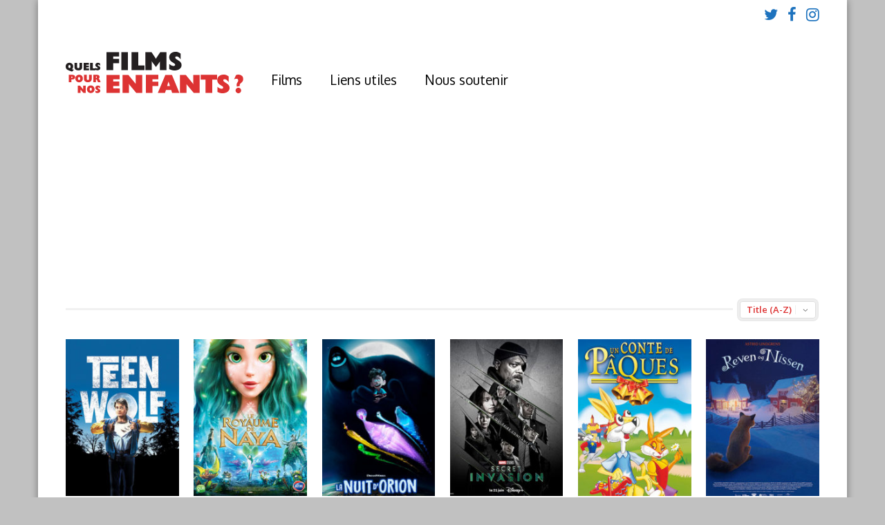

--- FILE ---
content_type: text/html; charset=UTF-8
request_url: https://www.filmspourenfants.net/themes/confiance/
body_size: 25721
content:
<!DOCTYPE html>
<html lang="fr-FR">
<head>
<meta charset="UTF-8">
<meta name="viewport" content="width=device-width, initial-scale=1">
<meta name='robots' content='index, follow, max-image-preview:large, max-snippet:-1, max-video-preview:-1' />

	<!-- This site is optimized with the Yoast SEO plugin v26.8 - https://yoast.com/product/yoast-seo-wordpress/ -->
	<title>Confiance Archives - Films pour enfants</title>
	<link rel="canonical" href="https://www.filmspourenfants.net/themes/confiance/" />
	<link rel="next" href="https://www.filmspourenfants.net/themes/confiance/page/2/" />
	<meta property="og:locale" content="fr_FR" />
	<meta property="og:type" content="article" />
	<meta property="og:title" content="Confiance Archives - Films pour enfants" />
	<meta property="og:url" content="https://www.filmspourenfants.net/themes/confiance/" />
	<meta property="og:site_name" content="Films pour enfants" />
	<meta name="twitter:card" content="summary_large_image" />
	<script type="application/ld+json" class="yoast-schema-graph">{"@context":"https://schema.org","@graph":[{"@type":"CollectionPage","@id":"https://www.filmspourenfants.net/themes/confiance/","url":"https://www.filmspourenfants.net/themes/confiance/","name":"Confiance Archives - Films pour enfants","isPartOf":{"@id":"https://www.filmspourenfants.net/#website"},"primaryImageOfPage":{"@id":"https://www.filmspourenfants.net/themes/confiance/#primaryimage"},"image":{"@id":"https://www.filmspourenfants.net/themes/confiance/#primaryimage"},"thumbnailUrl":"https://i0.wp.com/www.filmspourenfants.net/wp-content/uploads/2022/04/teen-wolf-a.jpg?fit=333%2C500&ssl=1","breadcrumb":{"@id":"https://www.filmspourenfants.net/themes/confiance/#breadcrumb"},"inLanguage":"fr-FR"},{"@type":"ImageObject","inLanguage":"fr-FR","@id":"https://www.filmspourenfants.net/themes/confiance/#primaryimage","url":"https://i0.wp.com/www.filmspourenfants.net/wp-content/uploads/2022/04/teen-wolf-a.jpg?fit=333%2C500&ssl=1","contentUrl":"https://i0.wp.com/www.filmspourenfants.net/wp-content/uploads/2022/04/teen-wolf-a.jpg?fit=333%2C500&ssl=1","width":333,"height":500,"caption":"Teen Wolf"},{"@type":"BreadcrumbList","@id":"https://www.filmspourenfants.net/themes/confiance/#breadcrumb","itemListElement":[{"@type":"ListItem","position":1,"name":"Accueil","item":"https://www.filmspourenfants.net/"},{"@type":"ListItem","position":2,"name":"Confiance"}]},{"@type":"WebSite","@id":"https://www.filmspourenfants.net/#website","url":"https://www.filmspourenfants.net/","name":"Films pour enfants","description":"Quels films pour nos enfants ?","potentialAction":[{"@type":"SearchAction","target":{"@type":"EntryPoint","urlTemplate":"https://www.filmspourenfants.net/?s={search_term_string}"},"query-input":{"@type":"PropertyValueSpecification","valueRequired":true,"valueName":"search_term_string"}}],"inLanguage":"fr-FR"}]}</script>
	<!-- / Yoast SEO plugin. -->


<link rel='dns-prefetch' href='//platform-api.sharethis.com' />
<link rel='dns-prefetch' href='//www.googletagmanager.com' />
<link rel='dns-prefetch' href='//stats.wp.com' />
<link rel='dns-prefetch' href='//fonts.googleapis.com' />
<link rel='preconnect' href='//i0.wp.com' />
<link rel='preconnect' href='//c0.wp.com' />
<link rel='preconnect' href='https://fonts.gstatic.com' crossorigin />
<link rel="alternate" type="application/rss+xml" title="Films pour enfants &raquo; Flux" href="https://www.filmspourenfants.net/feed/" />
<link rel="alternate" type="application/rss+xml" title="Films pour enfants &raquo; Flux des commentaires" href="https://www.filmspourenfants.net/comments/feed/" />
<link rel="alternate" type="application/rss+xml" title="Flux pour Films pour enfants &raquo; Confiance Thèmes" href="https://www.filmspourenfants.net/themes/confiance/feed/" />
<style id='wp-img-auto-sizes-contain-inline-css' type='text/css'>
img:is([sizes=auto i],[sizes^="auto," i]){contain-intrinsic-size:3000px 1500px}
/*# sourceURL=wp-img-auto-sizes-contain-inline-css */
</style>
<style id='wp-emoji-styles-inline-css' type='text/css'>

	img.wp-smiley, img.emoji {
		display: inline !important;
		border: none !important;
		box-shadow: none !important;
		height: 1em !important;
		width: 1em !important;
		margin: 0 0.07em !important;
		vertical-align: -0.1em !important;
		background: none !important;
		padding: 0 !important;
	}
/*# sourceURL=wp-emoji-styles-inline-css */
</style>
<link rel='stylesheet' id='wp-block-library-css' href='https://c0.wp.com/c/6.9/wp-includes/css/dist/block-library/style.min.css' type='text/css' media='all' />
<style id='global-styles-inline-css' type='text/css'>
:root{--wp--preset--aspect-ratio--square: 1;--wp--preset--aspect-ratio--4-3: 4/3;--wp--preset--aspect-ratio--3-4: 3/4;--wp--preset--aspect-ratio--3-2: 3/2;--wp--preset--aspect-ratio--2-3: 2/3;--wp--preset--aspect-ratio--16-9: 16/9;--wp--preset--aspect-ratio--9-16: 9/16;--wp--preset--color--black: #000000;--wp--preset--color--cyan-bluish-gray: #abb8c3;--wp--preset--color--white: #ffffff;--wp--preset--color--pale-pink: #f78da7;--wp--preset--color--vivid-red: #cf2e2e;--wp--preset--color--luminous-vivid-orange: #ff6900;--wp--preset--color--luminous-vivid-amber: #fcb900;--wp--preset--color--light-green-cyan: #7bdcb5;--wp--preset--color--vivid-green-cyan: #00d084;--wp--preset--color--pale-cyan-blue: #8ed1fc;--wp--preset--color--vivid-cyan-blue: #0693e3;--wp--preset--color--vivid-purple: #9b51e0;--wp--preset--gradient--vivid-cyan-blue-to-vivid-purple: linear-gradient(135deg,rgb(6,147,227) 0%,rgb(155,81,224) 100%);--wp--preset--gradient--light-green-cyan-to-vivid-green-cyan: linear-gradient(135deg,rgb(122,220,180) 0%,rgb(0,208,130) 100%);--wp--preset--gradient--luminous-vivid-amber-to-luminous-vivid-orange: linear-gradient(135deg,rgb(252,185,0) 0%,rgb(255,105,0) 100%);--wp--preset--gradient--luminous-vivid-orange-to-vivid-red: linear-gradient(135deg,rgb(255,105,0) 0%,rgb(207,46,46) 100%);--wp--preset--gradient--very-light-gray-to-cyan-bluish-gray: linear-gradient(135deg,rgb(238,238,238) 0%,rgb(169,184,195) 100%);--wp--preset--gradient--cool-to-warm-spectrum: linear-gradient(135deg,rgb(74,234,220) 0%,rgb(151,120,209) 20%,rgb(207,42,186) 40%,rgb(238,44,130) 60%,rgb(251,105,98) 80%,rgb(254,248,76) 100%);--wp--preset--gradient--blush-light-purple: linear-gradient(135deg,rgb(255,206,236) 0%,rgb(152,150,240) 100%);--wp--preset--gradient--blush-bordeaux: linear-gradient(135deg,rgb(254,205,165) 0%,rgb(254,45,45) 50%,rgb(107,0,62) 100%);--wp--preset--gradient--luminous-dusk: linear-gradient(135deg,rgb(255,203,112) 0%,rgb(199,81,192) 50%,rgb(65,88,208) 100%);--wp--preset--gradient--pale-ocean: linear-gradient(135deg,rgb(255,245,203) 0%,rgb(182,227,212) 50%,rgb(51,167,181) 100%);--wp--preset--gradient--electric-grass: linear-gradient(135deg,rgb(202,248,128) 0%,rgb(113,206,126) 100%);--wp--preset--gradient--midnight: linear-gradient(135deg,rgb(2,3,129) 0%,rgb(40,116,252) 100%);--wp--preset--font-size--small: 13px;--wp--preset--font-size--medium: 20px;--wp--preset--font-size--large: 36px;--wp--preset--font-size--x-large: 42px;--wp--preset--spacing--20: 0.44rem;--wp--preset--spacing--30: 0.67rem;--wp--preset--spacing--40: 1rem;--wp--preset--spacing--50: 1.5rem;--wp--preset--spacing--60: 2.25rem;--wp--preset--spacing--70: 3.38rem;--wp--preset--spacing--80: 5.06rem;--wp--preset--shadow--natural: 6px 6px 9px rgba(0, 0, 0, 0.2);--wp--preset--shadow--deep: 12px 12px 50px rgba(0, 0, 0, 0.4);--wp--preset--shadow--sharp: 6px 6px 0px rgba(0, 0, 0, 0.2);--wp--preset--shadow--outlined: 6px 6px 0px -3px rgb(255, 255, 255), 6px 6px rgb(0, 0, 0);--wp--preset--shadow--crisp: 6px 6px 0px rgb(0, 0, 0);}:where(.is-layout-flex){gap: 0.5em;}:where(.is-layout-grid){gap: 0.5em;}body .is-layout-flex{display: flex;}.is-layout-flex{flex-wrap: wrap;align-items: center;}.is-layout-flex > :is(*, div){margin: 0;}body .is-layout-grid{display: grid;}.is-layout-grid > :is(*, div){margin: 0;}:where(.wp-block-columns.is-layout-flex){gap: 2em;}:where(.wp-block-columns.is-layout-grid){gap: 2em;}:where(.wp-block-post-template.is-layout-flex){gap: 1.25em;}:where(.wp-block-post-template.is-layout-grid){gap: 1.25em;}.has-black-color{color: var(--wp--preset--color--black) !important;}.has-cyan-bluish-gray-color{color: var(--wp--preset--color--cyan-bluish-gray) !important;}.has-white-color{color: var(--wp--preset--color--white) !important;}.has-pale-pink-color{color: var(--wp--preset--color--pale-pink) !important;}.has-vivid-red-color{color: var(--wp--preset--color--vivid-red) !important;}.has-luminous-vivid-orange-color{color: var(--wp--preset--color--luminous-vivid-orange) !important;}.has-luminous-vivid-amber-color{color: var(--wp--preset--color--luminous-vivid-amber) !important;}.has-light-green-cyan-color{color: var(--wp--preset--color--light-green-cyan) !important;}.has-vivid-green-cyan-color{color: var(--wp--preset--color--vivid-green-cyan) !important;}.has-pale-cyan-blue-color{color: var(--wp--preset--color--pale-cyan-blue) !important;}.has-vivid-cyan-blue-color{color: var(--wp--preset--color--vivid-cyan-blue) !important;}.has-vivid-purple-color{color: var(--wp--preset--color--vivid-purple) !important;}.has-black-background-color{background-color: var(--wp--preset--color--black) !important;}.has-cyan-bluish-gray-background-color{background-color: var(--wp--preset--color--cyan-bluish-gray) !important;}.has-white-background-color{background-color: var(--wp--preset--color--white) !important;}.has-pale-pink-background-color{background-color: var(--wp--preset--color--pale-pink) !important;}.has-vivid-red-background-color{background-color: var(--wp--preset--color--vivid-red) !important;}.has-luminous-vivid-orange-background-color{background-color: var(--wp--preset--color--luminous-vivid-orange) !important;}.has-luminous-vivid-amber-background-color{background-color: var(--wp--preset--color--luminous-vivid-amber) !important;}.has-light-green-cyan-background-color{background-color: var(--wp--preset--color--light-green-cyan) !important;}.has-vivid-green-cyan-background-color{background-color: var(--wp--preset--color--vivid-green-cyan) !important;}.has-pale-cyan-blue-background-color{background-color: var(--wp--preset--color--pale-cyan-blue) !important;}.has-vivid-cyan-blue-background-color{background-color: var(--wp--preset--color--vivid-cyan-blue) !important;}.has-vivid-purple-background-color{background-color: var(--wp--preset--color--vivid-purple) !important;}.has-black-border-color{border-color: var(--wp--preset--color--black) !important;}.has-cyan-bluish-gray-border-color{border-color: var(--wp--preset--color--cyan-bluish-gray) !important;}.has-white-border-color{border-color: var(--wp--preset--color--white) !important;}.has-pale-pink-border-color{border-color: var(--wp--preset--color--pale-pink) !important;}.has-vivid-red-border-color{border-color: var(--wp--preset--color--vivid-red) !important;}.has-luminous-vivid-orange-border-color{border-color: var(--wp--preset--color--luminous-vivid-orange) !important;}.has-luminous-vivid-amber-border-color{border-color: var(--wp--preset--color--luminous-vivid-amber) !important;}.has-light-green-cyan-border-color{border-color: var(--wp--preset--color--light-green-cyan) !important;}.has-vivid-green-cyan-border-color{border-color: var(--wp--preset--color--vivid-green-cyan) !important;}.has-pale-cyan-blue-border-color{border-color: var(--wp--preset--color--pale-cyan-blue) !important;}.has-vivid-cyan-blue-border-color{border-color: var(--wp--preset--color--vivid-cyan-blue) !important;}.has-vivid-purple-border-color{border-color: var(--wp--preset--color--vivid-purple) !important;}.has-vivid-cyan-blue-to-vivid-purple-gradient-background{background: var(--wp--preset--gradient--vivid-cyan-blue-to-vivid-purple) !important;}.has-light-green-cyan-to-vivid-green-cyan-gradient-background{background: var(--wp--preset--gradient--light-green-cyan-to-vivid-green-cyan) !important;}.has-luminous-vivid-amber-to-luminous-vivid-orange-gradient-background{background: var(--wp--preset--gradient--luminous-vivid-amber-to-luminous-vivid-orange) !important;}.has-luminous-vivid-orange-to-vivid-red-gradient-background{background: var(--wp--preset--gradient--luminous-vivid-orange-to-vivid-red) !important;}.has-very-light-gray-to-cyan-bluish-gray-gradient-background{background: var(--wp--preset--gradient--very-light-gray-to-cyan-bluish-gray) !important;}.has-cool-to-warm-spectrum-gradient-background{background: var(--wp--preset--gradient--cool-to-warm-spectrum) !important;}.has-blush-light-purple-gradient-background{background: var(--wp--preset--gradient--blush-light-purple) !important;}.has-blush-bordeaux-gradient-background{background: var(--wp--preset--gradient--blush-bordeaux) !important;}.has-luminous-dusk-gradient-background{background: var(--wp--preset--gradient--luminous-dusk) !important;}.has-pale-ocean-gradient-background{background: var(--wp--preset--gradient--pale-ocean) !important;}.has-electric-grass-gradient-background{background: var(--wp--preset--gradient--electric-grass) !important;}.has-midnight-gradient-background{background: var(--wp--preset--gradient--midnight) !important;}.has-small-font-size{font-size: var(--wp--preset--font-size--small) !important;}.has-medium-font-size{font-size: var(--wp--preset--font-size--medium) !important;}.has-large-font-size{font-size: var(--wp--preset--font-size--large) !important;}.has-x-large-font-size{font-size: var(--wp--preset--font-size--x-large) !important;}
/*# sourceURL=global-styles-inline-css */
</style>

<style id='classic-theme-styles-inline-css' type='text/css'>
/*! This file is auto-generated */
.wp-block-button__link{color:#fff;background-color:#32373c;border-radius:9999px;box-shadow:none;text-decoration:none;padding:calc(.667em + 2px) calc(1.333em + 2px);font-size:1.125em}.wp-block-file__button{background:#32373c;color:#fff;text-decoration:none}
/*# sourceURL=/wp-includes/css/classic-themes.min.css */
</style>
<link rel='stylesheet' id='contact-form-7-css' href='https://www.filmspourenfants.net/wp-content/plugins/contact-form-7/includes/css/styles.css?ver=6.1.4' type='text/css' media='all' />
<link rel='stylesheet' id='share-this-share-buttons-sticky-css' href='https://www.filmspourenfants.net/wp-content/plugins/sharethis-share-buttons/css/mu-style.css?ver=1754871781' type='text/css' media='all' />
<link rel='stylesheet' id='gp-parent-style-css' href='https://www.filmspourenfants.net/wp-content/themes/gauge/style.css?ver=6.9' type='text/css' media='all' />
<link rel='stylesheet' id='redux-extendify-styles-css' href='https://www.filmspourenfants.net/wp-content/themes/gauge/lib/framework/redux/assets/css/extendify-utilities.css?ver=4.4.11' type='text/css' media='all' />
<link rel='stylesheet' id='ghostpool-style-css' href='https://www.filmspourenfants.net/wp-content/themes/gauge-child/style.css?ver=6.9' type='text/css' media='all' />
<style id='ghostpool-style-inline-css' type='text/css'>

		#gp-main-header{height: 150px;}
		#gp-fixed-header-padding{padding-top: 150px;}
		#gp-logo img{width: 150px; height: 60px;}
		.gp-page-header .gp-container{padding-top: 155px;padding-bottom: 50px;}
		.gp-active{color: #5FA2A5;}
		.gp-score-spinner{
		background: #F61E5B;
		background: -moz-linear-gradient(#F61E5B 0%,#C1174470%);
		background: -webkit-gradient(color-stop(0%,#F61E5B ), color-stop(70%,#C11744 ));
		background: -webkit-linear-gradient(#F61E5B  0%,#C11744  70%);
		background: -o-linear-gradient(#F61E5B  0%,#C11744  70%);
		background: -ms-linear-gradient(#F61E5B  0%,#C11744 70%);
		background: linear-gradient(#F61E5B  0%,#C11744 70%);
		filter: progid:DXImageTransform.Microsoft.gradient( startColorstr="#C11744", endColorstr="#F61E5B",GradientType=1 );
		}
		.gp-no-score-clip-1 .gp-score-spinner{
		background: #F61E5B;
		}
		.gp-no-score-clip-2 .gp-score-filler{
		background: #F61E5B;
		background: -moz-linear-gradient(#C11744 0%,#F61E5B70%);
		background: -webkit-gradient(color-stop(0%,#C11744 ), color-stop(70%,#F61E5B ));
		background: -webkit-linear-gradient(#C11744  0%,#F61E5B  70%);
		background: -o-linear-gradient(#C11744  0%,#F61E5B  70%);
		background: -ms-linear-gradient(#C11744  0%,#F61E5B 70%);
		background: linear-gradient(#C11744  0%,#F61E5B 70%);
		filter: progid:DXImageTransform.Microsoft.gradient( startColorstr="#F61E5B", endColorstr="#C11744",GradientType=1 );
		}
		select{background-color: #fff;}
		.gp-responsive #gp-sidebar{border-color: #ddd;}
		.gp-slider .gp-slide-image {
		height: 450px;
		}.gp-theme #buddypress .activity-list .activity-content blockquote a{color: #dd3333}.gp-theme #buddypress .activity-list .activity-content blockquote a:hover{color: #5FA2A5}.gp-wide-layout.gp-header-standard .gp-nav .menu li.megamenu > .sub-menu, .gp-wide-layout.gp-header-standard .gp-nav .menu li.tab-content-menu .sub-menu, .gp-wide-layout.gp-header-standard .gp-nav .menu li.content-menu .sub-menu{left: -150px;}.gp-scrolling.gp-wide-layout.gp-header-standard .gp-nav .menu li.megamenu > .sub-menu, .gp-scrolling.gp-wide-layout.gp-header-standard .gp-nav .menu li.tab-content-menu .sub-menu, .gp-scrolling.gp-wide-layout.gp-header-standard .gp-nav .menu li.content-menu .sub-menu{left: -150px;}.gp-boxed-layout.gp-header-standard .gp-nav .menu li.megamenu > .sub-menu, .gp-boxed-layout.gp-header-standard .gp-nav .menu li.tab-content-menu .sub-menu, .gp-boxed-layout.gp-header-standard .gp-nav .menu li.content-menu .sub-menu{left: -150px;}.gp-scrolling.gp-boxed-layout.gp-header-standard .gp-nav .menu li.megamenu > .sub-menu, .gp-scrolling.gp-boxed-layout.gp-header-standard .gp-nav .menu li.tab-content-menu .sub-menu, .gp-scrolling.gp-boxed-layout.gp-header-standard .gp-nav .menu li.content-menu .sub-menu{left: -100px;}@media only screen and (max-width: 1023px) {
			.gp-responsive #gp-main-header {height: 100px!important;}
			.gp-responsive #gp-fixed-header-padding {padding-top: 100px!important;}
			.gp-responsive #gp-logo {margin: 13px 0px 0px 0px; width: 100px; height: 40px;}
			.gp-responsive #gp-logo img {width: 100px; height: 40px;}
			.gp-responsive .gp-page-header .gp-container {
			padding-top: 103px;
			padding-bottom: 33px;
			}
		}
		@media only screen and (max-width: 767px) {
			.gp-responsive .gp-slider .gp-slide-image {
			height: 200px !important;
			}	
		}	
		@media only screen and (max-width: 320px) {
			.gp-responsive.gp-theme .woocommerce div.product .woocommerce-tabs ul.tabs li.active a,.gp-responsive.gp-theme .woocommerce #gp-content div.product .woocommerce-tabs ul.tabs li.active a,.gp-responsive.gp-theme.woocommerce-page div.product .woocommerce-tabs ul.tabs li.active a,.gp-responsive.gp-theme.woocommerce-page #gp-content div.product .woocommerce-tabs ul.tabs li.active a {border-color: #ddd;}}
			hr,.gp-theme .woocommerce .widget_price_filter .price_slider_wrapper .ui-widget-content,.gp-theme.woocommerce-page .widget_price_filter .price_slider_wrapper .ui-widget-content {background: #ddd;
		}@media only screen and (min-width: 1201px) {.gp-boxed-layout #gp-page-wrapper,.gp-boxed-layout #gp-main-header,.gp-boxed-layout #gp-top-header{width: 1170px;}.gp-boxed-layout .gp-container,.gp-boxed-layout .gp-side-bg-gradient-overlay,.gp-boxed-layout.gp-fullwidth .vc_col-sm-12.wpb_column > .wpb_wrapper > .wpb_row,.gp-boxed-layout.gp-fullwidth .vc_col-sm-12.wpb_column > .wpb_wrapper > .wpb_accordion,.gp-boxed-layout.gp-fullwidth .vc_col-sm-12.wpb_column > .wpb_wrapper > .wpb_tabs,.gp-boxed-layout.gp-fullwidth .vc_col-sm-12.wpb_column > .wpb_wrapper > .wpb_tour,.gp-boxed-layout.gp-fullwidth .vc_col-sm-12.wpb_column > .wpb_wrapper > .wpb_teaser_grid,.gp-boxed-layout .gp-slide-caption,.gp-nav .menu li.megamenu > .sub-menu,.gp-nav .menu li.tab-content-menu .sub-menu,.gp-nav .menu li.content-menu .sub-menu{width: 1090px;}
					.gp-boxed-layout .gp-slide-caption{margin-left: -545px;}.gp-boxed-layout #gp-content,.gp-boxed-layout .gp-top-sidebar #gp-review-content{width: 730px;}.gp-boxed-layout #gp-sidebar{width: 330px;}}@media only screen and (max-width: 1200px) and (min-width: 1083px) {.gp-responsive.gp-boxed-layout #gp-page-wrapper,.gp-responsive.gp-boxed-layout #gp-main-header,.gp-responsive.gp-boxed-layout #gp-top-header{width: 1040px;}.gp-responsive.gp-boxed-layout .gp-container,.gp-responsive.gp-boxed-layout .gp-side-bg-gradient-overlay,.gp-responsive.gp-boxed-layout.gp-fullwidth .vc_col-sm-12.wpb_column > .wpb_wrapper > .wpb_row,.gp-responsive.gp-boxed-layout.gp-fullwidth .vc_col-sm-12.wpb_column > .wpb_wrapper > .wpb_accordion,.gp-responsive.gp-boxed-layout.gp-fullwidth .vc_col-sm-12.wpb_column > .wpb_wrapper > .wpb_tabs,.gp-responsive.gp-boxed-layout.gp-fullwidth .vc_col-sm-12.wpb_column > .wpb_wrapper > .wpb_tour,.gp-responsive.gp-boxed-layout.gp-fullwidth .vc_col-sm-12.wpb_column > .wpb_wrapper > .wpb_teaser_grid,.gp-responsive.gp-boxed-layout .gp-slide-caption,.gp-nav .menu li.megamenu > .sub-menu,.gp-nav .menu li.tab-content-menu .sub-menu,.gp-nav .menu li.content-menu .sub-menu{width: 960px;}
					.gp-responsive.gp-boxed-layout .gp-slide-caption{margin-left: -480px;}.gp-responsive.gp-boxed-layout #gp-content,.gp-responsive.gp-boxed-layout .gp-top-sidebar #gp-review-content{width: 600px;}.gp-responsive.gp-boxed-layout #gp-sidebar{width: 330px;}}@media only screen and (max-width: 1082px) and (min-width: 1024px) {.gp-responsive.gp-boxed-layout #gp-page-wrapper,.gp-responsive.gp-boxed-layout #gp-main-header,.gp-responsive.gp-boxed-layout #gp-top-header{width: 980px;}.gp-responsive.gp-boxed-layout .gp-container,.gp-responsive.gp-boxed-layout .gp-side-bg-gradient-overlay,.gp-responsive.gp-boxed-layout.gp-fullwidth .vc_col-sm-12.wpb_column > .wpb_wrapper > .wpb_row,.gp-responsive.gp-boxed-layout.gp-fullwidth .vc_col-sm-12.wpb_column > .wpb_wrapper > .wpb_accordion,.gp-responsive.gp-boxed-layout.gp-fullwidth .vc_col-sm-12.wpb_column > .wpb_wrapper > .wpb_tabs,.gp-responsive.gp-boxed-layout.gp-fullwidth .vc_col-sm-12.wpb_column > .wpb_wrapper > .wpb_tour,.gp-responsive.gp-boxed-layout.gp-fullwidth .vc_col-sm-12.wpb_column > .wpb_wrapper > .wpb_teaser_grid,	.gp-responsive.gp-boxed-layout .gp-slide-caption,.gp-nav .menu li.megamenu > .sub-menu,.gp-nav .menu li.tab-content-menu .sub-menu,.gp-nav .menu li.content-menu .sub-menu{width: 900px;}
					.gp-responsive.gp-boxed-layout .gp-slide-caption{margin-left: -450px;}.gp-responsive.gp-boxed-layout #gp-content,.gp-responsive.gp-boxed-layout .gp-top-sidebar #gp-review-content{width: 550px;}.gp-responsive.gp-boxed-layout #gp-sidebar {width: 330px;}}.gp-page-header .gp-entry-title,
.gp-page-header .gp-subtitle {
text-shadow: none;
}

#gp-main-nav .menu > li > a {
text-shadow: none;
}

#gp-hub-header-info .gp-post-meta {
display: block;
}

#gp-page-wrapper {
box-shadow: 0 0 10px rgba(0,0,0,0.4);
}

.gp-entry-cats a {
font-size: 16px;
}

#gp-main-header .searchform {
width: 250px;
}

.gp-hub-header-thumbnail {
display: block !important;
margin: 0 20px -20px 0;
}

.gp-hub-header .gp-post-thumbnail {
    margin-left: 10px;
    box-shadow: 0px 0px 10px 0px #000000;
}

.wpb_video_widget.vc_video-aspect-ratio-169 .wpb_video_wrapper {
padding-top: 0 !important;
}

#gp-hub-header-info {
padding-right: 0;
}

h2 {
color: #dd3333;
}

h3 {
    margin: 15px 0px 10px 0;
}

#gp-footer-nav .menu > li > a {
    padding: 0;
    font-size: 16px;
}

#gp-review-summary { 
display: none
}

#gp-hub-details, #gp-hub-details a, #gp-hub-details .gp-entry-title
{color: #545454!important;
background-color: transparent!important;
}

#gp-review-content-wrapper #gp-hub-details
{
    width: 100%;
    margin: 00px 0 40px 30px;
    border-width: thin;
    <!border-style: solid;>
}

#gp-review-content-wrapper .gp-share-icons
{
    width: 100%;
}

#gp-footer-3d {
    height: 0px;
}

#gp-content-wrapper.gp-container > #gp-content {
    padding: 20px 0;
}

.gp-entry-meta
{    line-height: 20px;}

.gp-loop-featured .gp-image-above {
margin-bottom: 10px;
}

#gp-review-content-wrapper .gp-subtitle,
#gp-review-content-wrapper .gp-share-icons,
#gp-review-content-wrapper .gp-entry-text > *:not(.wp-caption):not(img):not(.vc_row):not(.vc_row-full-width),
#gp-review-content-wrapper .gp-entry-tags,
#gp-review-content-wrapper #gp-share-icons {
width: 100%;
margin-left: auto;
margin-right: auto;
}

.gp-entry-content
{    margin: 0 auto 20px auto;}

.gp-hub-block-three
{color: black;}

.gp-page-header .gp-container
{
padding-top: 150px;
padding-bottom: 10px;
    overflow: visible;
}

.bini {
border:1px dotted #CCCCCC;
padding:1em;
display : inline;
}

@media only screen and (max-width: 567px) {

.gp-responsive #gp-hub-header-info {
    clear: both;
    margin-top: 30px;
    overflow: hidden;
    float: left;
}

.gp-post-thumbnail img 
{
    max-height: 150px;
    max-width: 120px;
}

}

@media only screen and (max-width: 1023px){

.gp-responsive .gp-page-header .gp-container {
    padding-top: 40px;
    padding-bottom: 600px;
}

.gp-post-thumbnail img 
{
    max-height: 150px;
    max-width: 120px;
}

}

.su-note-inner  {
    background-color: #F4F2EF!important;
    border-radius: 6px!important;
    border-color: transparent!important;
    color: #676b5c!important;

}

.su-note {
    border-radius: 6px!important;
    border-color: #e8e8e8!important;

}

.arrondi
{
    border-radius: 6px;
}

.gp-bg-overlay-light {
    background: rgba(0,0,0,0.3);
}

.gp-loop-title {
    line-height: 20px!important;
    font-size: 14px!important;
    margin: 0 0 5px 0!important;
    }
    
/*.wp-caption-text {text-align: right;}*/

.max-0-columns {max-width: none!important;}

.max-1-columns {max-width: none!important;}

.max-2-columns {max-width: none!important;}

.max-3-columns {max-width: none!important;}

/*Page d'accueil - Search and Filter - Espace avant le A PARTIR DE 7 ans*/
.gp-loop-cats {margin-top: 10px}	

/*Limiter le nombre de révisions*/
define('WP_POST_REVISIONS', 5);
/*# sourceURL=ghostpool-style-inline-css */
</style>
<link rel='stylesheet' id='fontawesome-css' href='https://www.filmspourenfants.net/wp-content/themes/gauge/lib/fonts/font-awesome/css/font-awesome.min.css?ver=6.9' type='text/css' media='all' />
<link rel='stylesheet' id='ghostpool-animations-css' href='https://www.filmspourenfants.net/wp-content/themes/gauge/lib/css/animations.css?ver=6.9' type='text/css' media='all' />
<link rel='stylesheet' id='prettyphoto-css' href='https://www.filmspourenfants.net/wp-content/plugins/js_composer/assets/lib/vendor/prettyphoto/css/prettyPhoto.min.css?ver=8.3' type='text/css' media='all' />
<link rel='stylesheet' id='mediaelement-css' href='https://c0.wp.com/c/6.9/wp-includes/js/mediaelement/mediaelementplayer-legacy.min.css' type='text/css' media='all' />
<link rel='stylesheet' id='wp-mediaelement-css' href='https://c0.wp.com/c/6.9/wp-includes/js/mediaelement/wp-mediaelement.min.css' type='text/css' media='all' />
<link rel='stylesheet' id='searchandfilter-css' href='https://www.filmspourenfants.net/wp-content/plugins/search-filter/includes/integrations/legacy//style.css?ver=1.0' type='text/css' media='all' />
<link rel='stylesheet' id='wp-pagenavi-css' href='https://www.filmspourenfants.net/wp-content/plugins/wp-pagenavi/pagenavi-css.css?ver=2.70' type='text/css' media='all' />
<link rel='stylesheet' id='dashicons-css' href='https://c0.wp.com/c/6.9/wp-includes/css/dashicons.min.css' type='text/css' media='all' />
<link rel='stylesheet' id='a-z-listing-css' href='https://www.filmspourenfants.net/wp-content/plugins/a-z-listing/css/a-z-listing-default.css?ver=4.3.1' type='text/css' media='all' />
<link rel='stylesheet' id='search-filter-flatpickr-css' href='https://www.filmspourenfants.net/wp-content/plugins/search-filter/assets/css/vendor/flatpickr.min.css?ver=3.1.6' type='text/css' media='all' />
<link rel='stylesheet' id='search-filter-css' href='https://www.filmspourenfants.net/wp-content/plugins/search-filter-pro/assets/css/frontend/frontend.css?ver=3.1.6' type='text/css' media='all' />
<link rel='stylesheet' id='search-filter-ugc-styles-css' href='https://www.filmspourenfants.net/wp-content/uploads/search-filter/style.css?ver=6' type='text/css' media='all' />
<link rel="preload" as="style" href="https://fonts.googleapis.com/css?family=Open%20Sans:400,600%7COxygen:400%7CPacifico:400&#038;subset=latin&#038;display=swap&#038;ver=6.9" /><link rel="stylesheet" href="https://fonts.googleapis.com/css?family=Open%20Sans:400,600%7COxygen:400%7CPacifico:400&#038;subset=latin&#038;display=swap&#038;ver=6.9" media="print" onload="this.media='all'"><noscript><link rel="stylesheet" href="https://fonts.googleapis.com/css?family=Open%20Sans:400,600%7COxygen:400%7CPacifico:400&#038;subset=latin&#038;display=swap&#038;ver=6.9" /></noscript><script type="text/javascript">
		if ( ! Object.hasOwn( window, 'searchAndFilter' ) ) {
			window.searchAndFilter = {};
		}
		</script><script type="text/javascript" src="https://www.filmspourenfants.net/wp-content/plugins/svg-support/vendor/DOMPurify/DOMPurify.min.js?ver=2.5.8" id="bodhi-dompurify-library-js"></script>
<script type="text/javascript" src="//platform-api.sharethis.com/js/sharethis.js?ver=2.3.6#property=66fd9b46e960c500199ecbce&amp;product=inline-buttons&amp;source=sharethis-share-buttons-wordpress" id="share-this-share-buttons-mu-js"></script>
<script type="text/javascript" src="https://c0.wp.com/c/6.9/wp-includes/js/jquery/jquery.min.js" id="jquery-core-js"></script>
<script type="text/javascript" src="https://c0.wp.com/c/6.9/wp-includes/js/jquery/jquery-migrate.min.js" id="jquery-migrate-js"></script>
<script type="text/javascript" id="bodhi_svg_inline-js-extra">
/* <![CDATA[ */
var svgSettings = {"skipNested":""};
//# sourceURL=bodhi_svg_inline-js-extra
/* ]]> */
</script>
<script type="text/javascript" src="https://www.filmspourenfants.net/wp-content/plugins/svg-support/js/min/svgs-inline-min.js" id="bodhi_svg_inline-js"></script>
<script type="text/javascript" id="bodhi_svg_inline-js-after">
/* <![CDATA[ */
cssTarget={"Bodhi":"img.style-svg","ForceInlineSVG":"style-svg"};ForceInlineSVGActive="false";frontSanitizationEnabled="on";
//# sourceURL=bodhi_svg_inline-js-after
/* ]]> */
</script>
<script type="text/javascript" src="https://www.filmspourenfants.net/wp-content/plugins/search-filter/assets/js/vendor/flatpickr.min.js?ver=3.1.6" id="search-filter-flatpickr-js"></script>
<script type="text/javascript" id="search-filter-js-before">
/* <![CDATA[ */
window.searchAndFilter.frontend = {"fields":{},"queries":{},"library":{"fields":{},"components":{}},"restNonce":"7f6bda29d5","homeUrl":"https:\/\/www.filmspourenfants.net","isPro":true,"suggestionsNonce":"e24dc4356d"};
//# sourceURL=search-filter-js-before
/* ]]> */
</script>
<script type="text/javascript" src="https://www.filmspourenfants.net/wp-content/plugins/search-filter-pro/assets/js/frontend/frontend.js?ver=3.1.6" id="search-filter-js"></script>

<!-- Extrait de code de la balise Google (gtag.js) ajouté par Site Kit -->
<!-- Extrait Google Analytics ajouté par Site Kit -->
<script type="text/javascript" src="https://www.googletagmanager.com/gtag/js?id=GT-TNHGGF8" id="google_gtagjs-js" async></script>
<script type="text/javascript" id="google_gtagjs-js-after">
/* <![CDATA[ */
window.dataLayer = window.dataLayer || [];function gtag(){dataLayer.push(arguments);}
gtag("set","linker",{"domains":["www.filmspourenfants.net"]});
gtag("js", new Date());
gtag("set", "developer_id.dZTNiMT", true);
gtag("config", "GT-TNHGGF8");
 window._googlesitekit = window._googlesitekit || {}; window._googlesitekit.throttledEvents = []; window._googlesitekit.gtagEvent = (name, data) => { var key = JSON.stringify( { name, data } ); if ( !! window._googlesitekit.throttledEvents[ key ] ) { return; } window._googlesitekit.throttledEvents[ key ] = true; setTimeout( () => { delete window._googlesitekit.throttledEvents[ key ]; }, 5 ); gtag( "event", name, { ...data, event_source: "site-kit" } ); }; 
//# sourceURL=google_gtagjs-js-after
/* ]]> */
</script>
<script></script><link rel="https://api.w.org/" href="https://www.filmspourenfants.net/wp-json/" /><link rel="alternate" title="JSON" type="application/json" href="https://www.filmspourenfants.net/wp-json/wp/v2/themes/263" /><link rel="EditURI" type="application/rsd+xml" title="RSD" href="https://www.filmspourenfants.net/xmlrpc.php?rsd" />
<meta name="generator" content="WordPress 6.9" />
<meta name="generator" content="Site Kit by Google 1.170.0" />	<style>img#wpstats{display:none}</style>
		<meta name="generator" content="Redux 4.4.11" /><meta name="generator" content="Powered by WPBakery Page Builder - drag and drop page builder for WordPress."/>
<style type="text/css" id="custom-background-css">
body.custom-background { background-color: #c1c1c1; }
</style>
	<link rel="icon" href="https://i0.wp.com/www.filmspourenfants.net/wp-content/uploads/2021/04/cropped-favicon.jpg?fit=32%2C32&#038;ssl=1" sizes="32x32" />
<link rel="icon" href="https://i0.wp.com/www.filmspourenfants.net/wp-content/uploads/2021/04/cropped-favicon.jpg?fit=192%2C192&#038;ssl=1" sizes="192x192" />
<link rel="apple-touch-icon" href="https://i0.wp.com/www.filmspourenfants.net/wp-content/uploads/2021/04/cropped-favicon.jpg?fit=180%2C180&#038;ssl=1" />
<meta name="msapplication-TileImage" content="https://i0.wp.com/www.filmspourenfants.net/wp-content/uploads/2021/04/cropped-favicon.jpg?fit=270%2C270&#038;ssl=1" />
		<style type="text/css" id="wp-custom-css">
			
.letter-section ul.columns {
    column-count: 1 !important;
}		</style>
		<style id="gp-dynamic-css" title="dynamic-css" class="redux-options-output">#gp-logo{margin-top:-20px;margin-right:0px;margin-bottom:0px;margin-left:0px;}body{background-color:#f0f0f0;}#gp-page-wrapper,.gp-post-section-header h3,#reply-title{background-color:#fff;}body{font-family:"Open Sans",Arial, Helvetica, sans-serif;line-height:24px;font-weight:400;font-style:normal;color:#676b5c;font-size:14px;}a{color:#dd3333;}a:hover{color:#5FA2A5;}.gp-filter-menu,.gp-user-review-error,.required,.gp-theme .woocommerce-info a:hover,.gp-theme .woocommerce div.product span.price,.gp-theme .woocommerce div.product p.price,.gp-theme .woocommerce #content div.product span.price,.gp-theme .woocommerce #content div.product p.price,.gp-theme.woocommerce-page div.product span.price,.gp-theme.woocommerce-page div.product p.price,.gp-theme.woocommerce-page #content div.product span.price,.gp-theme.woocommerce-page #content div.product p.price,.gp-theme .woocommerce ul.products li.product .price,.gp-theme.woocommerce-page ul.products li.product .price,.gp-theme .woocommerce .star-rating span:before,.gp-theme.woocommerce-page .star-rating span:before,.gp-theme.woocommerce-page p.stars a:hover:before,.gp-theme.woocommerce-page p.stars a:focus:before,.gp-theme.woocommerce-page p.stars a.active:before,.gp-theme .woocommerce .added:before,.gp-theme.woocommerce-page .added:before,.gp-theme .woocommerce .order_details li strong,.gp-theme.woocommerce-page .order_details li strong,.gp-theme #buddypress div.activity-meta a:hover,.gp-theme #buddypress div.item-list-tabs ul li.selected a span,.gp-theme #buddypress div.item-list-tabs ul li.current a span{color:#dd3333;}h1{font-family:Oxygen,Arial, Helvetica, sans-serif;line-height:60px;font-weight:400;font-style:normal;font-size:36px;}h2{font-family:Oxygen,Arial, Helvetica, sans-serif;line-height:50px;font-weight:400;font-style:normal;font-size:36px;}h3,.blog-small-size section .loop-title,#tab-description h2,.woocommerce #comments h2,.woocommerce #reviews h3,.woocommerce .related h2,.woocommerce-checkout .woocommerce h2,.woocommerce-checkout .woocommerce h3{font-family:"Open Sans",Arial, Helvetica, sans-serif;line-height:20px;font-weight:400;font-style:normal;font-size:24px;}h4{font-family:"Open Sans",Arial, Helvetica, sans-serif;line-height:36px;font-weight:400;font-style:normal;font-size:18px;}h5{font-family:"Open Sans",Arial, Helvetica, sans-serif;line-height:36px;font-weight:400;font-style:normal;font-size:18px;}h6{font-family:Pacifico,Arial, Helvetica, sans-serif;line-height:32px;font-weight:400;font-style:normal;font-size:22px;}.gp-entry-header .gp-entry-meta,#gp-review-content-wrapper .gp-subtitle,.gp-post-section-header-line,.gp-element-title-line,#comments ol.commentlist li .comment_container,.gp-portfolio-filters,.gp-tablet-portrait #gp-sidebar,.gp-mobile #gp-sidebar,#gp-review-summary,.gp-login-content,.gp-loop-divider:before, section.sticky{border-top:1px solid #eee;border-bottom:1px solid #eee;}.gp-slide-caption-title,.gp-featured-caption-title{color:#ffffff;}.gp-slide-caption-text,.gp-featured-caption-text{color:#ffffff;}#gp-top-header{background-color:#ffffff;}#gp-top-header{border-bottom:1px none #1e73be;}#gp-left-top-nav .menu > li,#gp-left-top-nav .menu > li > a{font-family:"Open Sans",Arial, Helvetica, sans-serif;font-weight:400;font-style:normal;color:#fff;font-size:12px;}#gp-left-top-nav .menu > li > a:not(.gp-notification-counter){color:#fff;}#gp-left-top-nav .menu > li > a:not(.gp-notification-counter):hover{color:#dd3333;}#gp-top-header .gp-social-icons a{font-size:22px;}#gp-top-header .gp-social-icons a{color:#1e73be;}#gp-top-header .gp-social-icons a:hover{color:#eeeeee;}#gp-top-header #gp-cart-button{color:#fff;}#gp-top-header #gp-cart-button:hover{color:#dd3333;}#gp-right-top-nav .menu > li, #gp-right-top-nav .menu > li a{font-family:"Open Sans";font-weight:400;font-style:normal;font-size:12px;}#gp-right-top-nav .menu > li > a:not(.gp-notification-counter){color:#dd3333;}#gp-right-top-nav .menu > li > a:not(.gp-notification-counter):hover{color:#fff;}#gp-main-header{background-color:transparent;background-attachment:inherit;background-size:cover;}.gp-desktop #gp-main-header.gp-header-small,.gp-desktop.gp-header-noresize #gp-main-header.header-large,.gp-no-large-title #gp-main-header{background-color:#ffffff;}#gp-main-nav .menu > li{font-family:Oxygen;font-weight:400;font-style:normal;color:#ffffff;font-size:19px;}#gp-main-nav .menu > li > a{color:#000;}#gp-main-nav .menu > li > a:hover{color:#dd3333;}.gp-nav .sub-menu,.gp-nav .menu li .gp-menu-tabs li:hover, .gp-nav .menu li .gp-menu-tabs li.gp-selected{background-color:#f1f1f1;}.gp-nav .menu > li.menu-item-has-children > a:hover:after,.gp-nav .menu > li.menu-item-has-children:hover > a:after,.gp-nav .menu > li.tab-content-menu > a:hover:after,.gp-nav .menu > li.tab-content-menu:hover > a:after,.gp-nav .menu > li.content-menu > a:hover:after,.gp-nav .menu > li.content-menu:hover > a:after,#gp-dropdowncart .menu > li:hover a:after{color:#f1f1f1;}.gp-nav .sub-menu li a:hover{background-color:#f1f1f1;}.gp-nav .sub-menu li,#gp-dropdowncart .total,#gp-dropdowncart .buttons{border-top:1px solid #dddddd;}.gp-nav .sub-menu li,.gp-nav .sub-menu a{font-family:"Open Sans";font-weight:400;font-style:normal;color:#000;font-size:14px;}.gp-nav .sub-menu li a{color:#000;}.gp-nav .sub-menu li a:hover{color:#dd3333;}.gp-nav .megamenu > .sub-menu > li > a{color:#dd3333;}.gp-nav .megamenu > .sub-menu > li{border-left:1px solid #dddddd;}.gp-nav .gp-dropdown-icon{color:#dd3333;}.gp-menu-tabs{background-color:#333;}.gp-nav .menu li .gp-menu-tabs li{color:#ffffff;}.gp-nav .menu li .gp-menu-tabs li:hover,.gp-nav .menu li .gp-menu-tabs li.gp-selected{color:#333333;}#gp-main-header .gp-search-bar{background-color:#eee;}#gp-main-header .gp-search-bar{border-top:1px solid #fff;border-bottom:1px solid #fff;border-left:1px solid #fff;border-right:1px solid #fff;}#gp-main-header .gp-search-bar{color:#000;font-size:12px;}#gp-main-header .gp-search-submit{background-color:transparent;}#gp-main-header .gp-search-submit:hover{background-color:transparent;}#gp-main-header .gp-search-submit{color:#dd3333;font-size:12px;}#gp-main-header .gp-search-submit:hover{color:#dd3333;}#gp-mobile-nav-button{color:#f61e5b;}#gp-mobile-nav{background-color:#000;}#gp-mobile-nav-close-button{background-color:#dd3333;}#gp-mobile-nav li{color:#ffffff;}#gp-mobile-nav .menu > li > a{color:#dd3333;}#gp-mobile-nav .menu > li > a:hover{color:#fff;}#gp-mobile-nav .sub-menu li a{color:#fff;}#gp-mobile-nav .sub-menu li a:hover{color:#dd3333;}#gp-mobile-nav .megamenu > .sub-menu > li > a{color:#dd3333;}#gp-mobile-nav li a:hover{background-color:#000;}#gp-mobile-nav li{border-top:1px solid #333333;}.gp-mobile-dropdown-icon{background-color:#1d1d1d;}li.gp-active > .gp-mobile-dropdown-icon{background-color:#333;}#gp-mobile-nav .gp-search-bar{background-color:#eee;}#gp-mobile-nav .gp-search-bar{border-top:1px solid #fff;border-bottom:1px solid #fff;border-left:1px solid #fff;border-right:1px solid #fff;}#gp-mobile-nav .gp-search-bar{color:#000;font-size:13px;}#gp-mobile-nav .gp-search-submit{background-color:transparent;}#gp-mobile-nav .gp-search-submit:hover{background-color:transparent;}#gp-mobile-nav .gp-search-submit{color:#dd3333;font-size:13px;}#gp-mobile-nav .gp-search-submit:hover{color:#dd3333;}.gp-page-header{background-color:transparent;background-repeat:no-repeat;background-attachment:inherit;background-position:center center;background-size:cover;}.gp-page-header .gp-entry-title,.gp-page-header .gp-entry-title a{line-height:52px;color:#ffffff;font-size:46px;}.gp-page-header .gp-subtitle{line-height:21px;color:#fff;font-size:15px;}.gp-page-header .gp-entry-title.gp-has-subtitle:after{border-top:1px solid #fff;}.gp-entry-title,.woocommerce .page-title,.woocommerce div.product .entry-title.product_title{line-height:48px;color:#000;font-size:36px;}.gp-subtitle{line-height:32px;color:#888;font-size:20px;}.gp-post-section-header h3,.woocommerce ul.products li.product h3,.woocommerce ul.products li.product .woocommerce-loop-product__title{color:#000000;}.gp-entry-meta,.gp-entry-meta a,.wp-caption-text,#gp-breadcrumbs,#gp-breadcrumbs a,.gp-theme.woocommerce-page .product_meta,.gp-theme.woocommerce-page .product_meta a{color:#B3B3B1;}.gp-entry-tags,.gp-entry-tags a{color:#B3B3B1;}.gp-author-info{background-color:#f8f8f8;}.gp-author-info{color:#000000;}.gp-author-info{border-bottom:1px solid #eee;}blockquote{background-color:#dd3333;}blockquote,blockquote a,blockquote a:hover{font-family:"Open Sans",Arial, Helvetica, sans-serif;line-height:26px;font-weight:400;font-style:normal;color:#fff;font-size:16px;}.gp-loop-title{line-height:26px;font-size:18px;}.gp-blog-large .gp-loop-title{line-height:42px;font-size:30px;}.gp-loop-title a,.gp-edit-review-form button,.gp-delete-review-form button{color:#dd3333;}.gp-loop-title a:hover,.gp-edit-review-form button:hover,.gp-delete-review-form button:hover{color:#000;}.gp-loop-meta,.gp-loop-meta a{color:#B3B3B1;}.gp-entry-cats a,.gp-loop-cats a{background-color:#23b134;}.gp-entry-cats a,.gp-entry-cats a:hover,.gp-loop-cats a,.gp-loop-cats a:hover{color:#ffffff;}.gp-loop-tags,.gp-loop-tags a{color:#B3B3B1;}.gp-blog-masonry section{background-color:#1c1c1c;}.gp-blog-masonry .gp-loop-title a{color:#dd3333;}.gp-blog-masonry .gp-loop-title a:hover{color:#fff;}.gp-blog-masonry .gp-loop-content{color:#ffffff;}.blog-masonry .entry-meta,.blog-masonry .entry-meta a{color:#B3B3B1;}.gp-blog-masonry .gp-loop-tags,.gp-blog-masonry .gp-loop-tags a{color:#B3B3B1;}.gp-blog-masonry section:before,.gp-blog-masonry .gp-post-thumbnail:before{background-color:#1c1c1c;}.gp-blog-masonry section:before,.gp-blog-masonry .gp-post-thumbnail:before{color:#ffffff;}.gp-post-thumbnail .gp-loop-title{line-height:26px;font-size:16px;}.gp-post-thumbnail .gp-loop-title,.gp-ranking-wrapper .gp-loop-title a{color:#fff;}.gp-post-thumbnail .gp-loop-title:hover,.gp-ranking-wrapper .gp-loop-title a:hover{color:#fff;}.gp-hub-award{background-color:#dd3333;}ul.page-numbers .page-numbers{background-color:#333333;}ul.page-numbers .page-numbers:hover,ul.page-numbers .page-numbers.current,ul.page-numbers > span.page-numbers{background-color:#dd3333;}ul.page-numbers .page-numbers{color:#ffffff;}.gp-hub-header,.gp-hub-header a,.gp-hub-header .gp-entry-meta,.gp-hub-header .gp-entry-meta a{color:#ffffff;}#gp-affiliate-button{background-color:#00D6EC;}#gp-affiliate-button:hover{background-color:#dd3333;}#gp-affiliate-button{color:#ffffff;}#gp-hub-tabs{background-color:#1c1c1c;}#gp-hub-tabs{border-top:2px solid #dd3333;}#gp-hub-tabs li{border-bottom:1px solid #323232;border-left:1px solid #323232;border-right:1px solid #323232;}#gp-hub-tabs li a,#gp-hub-tabs-mobile-nav-button{font-family:"Open Sans",Arial, Helvetica, sans-serif;line-height:21px;font-weight:600;font-style:normal;color:#fff;font-size:13px;}#gp-hub-tabs li a:hover,#gp-hub-tabs li.current_page_item a{background-color:#dd3333;}#gp-hub-details{background-color:#1c1c1c;}#gp-hub-details,#gp-hub-details a,#gp-hub-details .gp-entry-title{color:#ffffff;}.gp-hub-child-page #gp-content .gp-entry-title{line-height:38px;color:#000;font-size:26px;}#gp-review-summary{background-color:#1c1c1c;}#gp-review-summary{color:#ffffff;}#gp-points-wrapper .gp-good-points li i{color:#dd3333;}#gp-points-wrapper .gp-bad-points li i{color:#5fa2a5;}#gp-review-summary .gp-rating-text,#gp-featured-wrapper .gp-rating-text,.gp-hub-header .gp-rating-text,#gp-homepage-slider .gp-rating-text,.gp-featured-wrapper .gp-rating-text,.gp-ranking-wrapper .gp-rating-text{color:#ffffff;}section .gp-rating-text{color:#000000;}.gp-your-rating,.gp-user-reviews-link:hover{color:#f61e5b;}section .gp-average-rating{background-color:#f61e5b;}.gp-rating-gauge .gp-site-rating-selection,.gp-rating-plain .gp-site-rating-selection{background-image:url('https://www.filmspourenfants.net/wp-content/themes/gauge/lib/images/site-rating-slider-rated.png');}.gp-rating-gauge .gp-site-rating-criteria-text, .gp-rating-plain .gp-site-rating-criteria-text{color:#ffffff;}#gp-sidebar .widgettitle,#gp-sidebar .widget-title,#gp-sidebar .wp-block-search__label{font-family:"Open Sans",Arial, Helvetica, sans-serif;line-height:22px;font-weight:600;font-style:normal;color:#000;font-size:14px;}.gp-element-title h3{color:#dd3333;}.gp-see-all-link a{color:#000;}.gp-see-all-link a:hover{color:#dd3333;}input,textarea,select,.gp-theme #buddypress .dir-search input[type=search],.gp-theme #buddypress .dir-search input[type=text],.gp-theme #buddypress .groups-members-search input[type=search],.gp-theme #buddypress .standard-form input[type=color],.gp-theme #buddypress .standard-form input[type=date],.gp-theme #buddypress .standard-form input[type=datetime-local],.gp-theme #buddypress .standard-form input[type=datetime],.gp-theme #buddypress .standard-form input[type=email],.gp-theme #buddypress .standard-form input[type=month],.gp-theme #buddypress .standard-form input[type=number],.gp-theme #buddypress .standard-form input[type=password],.gp-theme #buddypress .standard-form input[type=range],.gp-theme #buddypress .standard-form input[type=search],.gp-theme #buddypress .standard-form input[type=tel],.gp-theme #buddypress .standard-form input[type=text],.gp-theme #buddypress .standard-form input[type=time],.gp-theme #buddypress .standard-form input[type=url],.gp-theme #buddypress .standard-form input[type=week],.gp-theme #buddypress .standard-form textarea,.gp-theme #buddypress div.activity-comments form .ac-textarea,.gp-theme #buddypress form#whats-new-form textarea,.wp-block-search__input{background-color:#fff;}input,textarea,select,.gp-theme #buddypress .dir-search input[type=search],.gp-theme #buddypress .dir-search input[type=text],.gp-theme #buddypress .groups-members-search input[type=search],.gp-theme #buddypress .standard-form input[type=color],.gp-theme #buddypress .standard-form input[type=date],.gp-theme #buddypress .standard-form input[type=datetime-local],.gp-theme #buddypress .standard-form input[type=datetime],.gp-theme #buddypress .standard-form input[type=email],.gp-theme #buddypress .standard-form input[type=month],.gp-theme #buddypress .standard-form input[type=number],.gp-theme #buddypress .standard-form input[type=password],.gp-theme #buddypress .standard-form input[type=range],.gp-theme #buddypress .standard-form input[type=search],.gp-theme #buddypress .standard-form input[type=tel],.gp-theme #buddypress .standard-form input[type=text],.gp-theme #buddypress .standard-form input[type=time],.gp-theme #buddypress .standard-form input[type=url],.gp-theme #buddypress .standard-form input[type=week],.gp-theme #buddypress .standard-form textarea,.gp-theme #buddypress div.activity-comments form .ac-textarea,.bb-global-search-ac.ui-autocomplete,.gp-theme #bbpress-forums div.bbp-the-content-wrapper textarea.bbp-the-content,.wp-block-search__input{border-top:1px solid #ddd;border-bottom:1px solid #ddd;border-left:1px solid #ddd;border-right:1px solid #ddd;}input,textarea,select,.gp-theme #buddypress .dir-search input[type=search],.gp-theme #buddypress .dir-search input[type=text],.gp-theme #buddypress .groups-members-search input[type=search],.gp-theme #buddypress .groups-members-search input[type=text],.gp-theme #buddypress .standard-form input[type=color],.gp-theme #buddypress .standard-form input[type=date],.gp-theme #buddypress .standard-form input[type=datetime-local],.gp-theme #buddypress .standard-form input[type=datetime],.gp-theme #buddypress .standard-form input[type=email],.gp-theme #buddypress .standard-form input[type=month],.gp-theme #buddypress .standard-form input[type=number],.gp-theme #buddypress .standard-form input[type=password],.gp-theme #buddypress .standard-form input[type=range],.gp-theme #buddypress .standard-form input[type=search],.gp-theme #buddypress .standard-form input[type=tel],.gp-theme #buddypress .standard-form input[type=text],.gp-theme #buddypress .standard-form input[type=time],.gp-theme #buddypress .standard-form input[type=url],.gp-theme #buddypress .standard-form input[type=week],.gp-theme #buddypress .standard-form textarea,.gp-theme #buddypress div.activity-comments form .ac-textarea,.wp-block-search__input{font-family:"Open Sans",Arial, Helvetica, sans-serif;font-weight:400;font-style:normal;color:#000;font-size:13px;}input[type="button"],input[type="submit"],input[type="reset"],button,.button,.wp-block-search__button,.gp-notification-counter,.gp-theme #buddypress .comment-reply-link,.gp-notification-counter,.gp-theme #buddypress a.button,.gp-theme #buddypress button,.gp-theme #buddypress div.generic-button a,.gp-theme #buddypress input[type=button],.gp-theme #buddypress input[type=reset],.gp-theme #buddypress input[type=submit],.gp-theme #buddypress ul.button-nav li a,a.bp-title-button,.gp-theme #buddypress .activity-list #reply-title small a span,.gp-theme #buddypress .activity-list a.bp-primary-action span,.woocommerce #respond input#submit.alt,.woocommerce a.button.alt,.woocommerce button.button.alt,.woocommerce input.button.alt,#gp-dropdowncart .woocommerce a.button{background-color:#dd3333;}input[type="button"]:hover,input[type="submit"]:hover,input[type="reset"]:hover,button:hover,.button:hover,.wp-block-search__button:hover,.gp-theme #buddypress .comment-reply-link:hover,.gp-theme #buddypress a.button:hover,.gp-theme #buddypress button:hover,.gp-theme #buddypress div.generic-button a:hover,.gp-theme #buddypress input[type=button]:hover,.gp-theme #buddypress input[type=reset]:hover,.gp-theme #buddypress input[type=submit]:hover,.gp-theme #buddypress ul.button-nav li a:hover,a.bp-title-button:hover,.gp-theme #buddypress .activity-list #reply-title small a:hover span,.gp-theme #buddypress .activity-list a.bp-primary-action:hover span,.woocommerce #respond input#submit.alt:hover,.woocommerce a.button.alt:hover,.woocommerce button.button.alt:hover,.woocommerce input.button.alt:hover,#gp-dropdowncart .woocommerce a.button:hover{background-color:#5fa2a5;}input[type="button"],input[type="submit"],input[type="reset"],button,.button,.wp-block-search__button,.gp-theme #buddypress .comment-reply-link,.gp-theme #buddypress a.button,.gp-theme #buddypress button,.gp-theme #buddypress div.generic-button a,.gp-theme #buddypress input[type=button],.gp-theme #buddypress input[type=reset],.gp-theme #buddypress input[type=submit],.gp-theme #buddypress ul.button-nav li a,a.bp-title-button,.gp-theme #buddypress .activity-list #reply-title small a span,.gp-theme #buddypress .activity-list a.bp-primary-action span,#gp-dropdowncart .woocommerce a.button{color:#ffffff;}input[type="button"]:hover,input[type="submit"]:hover,input[type="reset"]:hover,button:hover,.button:hover,.wp-block-search__button:hover,.gp-theme #buddypress .comment-reply-link:hover,.gp-theme #buddypress a.button:hover,.gp-theme #buddypress button:hover,.gp-theme #buddypress div.generic-button a:hover,.gp-theme #buddypress input[type=button]:hover,.gp-theme #buddypress input[type=reset]:hover,.gp-theme #buddypress input[type=submit]:hover,.gp-theme #buddypress ul.button-nav li a:hover,a.bp-title-button:hover,.gp-theme #buddypress .activity-list #reply-title small a span,.gp-theme #buddypress .activity-list a.bp-primary-action span,#gp-dropdowncart .woocommerce a.button:hover{color:#ffffff;}#gp-footer-widgets{background-color:transparent;}#gp-footer-3d{background-color:transparent;}.gp-footer-widget .widgettitle,.gp-footer-widget .widget-title,.gp-footer-widget .wp-block-search__label{font-family:"Open Sans",Arial, Helvetica, sans-serif;line-height:22px;font-weight:400;font-style:normal;color:#fff;font-size:18px;}.gp-footer-widget{font-family:"Open Sans",Arial, Helvetica, sans-serif;line-height:23px;font-weight:400;font-style:normal;color:#fff;font-size:15px;}.gp-footer-widget a{color:#ddd;}.gp-footer-widget a:hover{color:#dd3333;}#gp-copyright{background-color:transparent;}#gp-copyright{font-family:"Open Sans",Arial, Helvetica, sans-serif;line-height:16px;font-weight:400;font-style:normal;color:#888;font-size:11px;}#gp-copyright a{color:#888;}#gp-copyright a:hover{color:#ddd;}#gp-to-top{background-color:#000;}#gp-to-top{color:#ffffff;}#buddypress .activity-list .activity-content .activity-header,#buddypress .activity-list .activity-content .comment-header,#buddypress .activity-list .activity-header a,#buddypress .activity-list div.activity-comments div.acomment-meta,#buddypress .activity-list .acomment-meta a,.widget.buddypress .item-title a,.widget.buddypress div.item-options.gp-small-item-options:before,.widget.buddypress div.item-options a,#buddypress ul.item-list li div.item-title a,#buddypress ul.item-list li h4 > a,#buddypress ul.item-list li h5 > a,#buddypress div#item-header div#item-meta{color:#000000;}#buddypress .activity-list a.activity-time-since,.widget_display_replies ul li a + div,.widget_display_topics ul li a + div,#buddypress .activity-list .activity-content .activity-inner,#buddypress .activity-list .acomment-meta a.activity-time-since,#buddypress .activity-list div.activity-comments div.acomment-content,.widget.buddypress div.item-meta,#buddypress span.activity,#buddypress ul.item-list li div.meta{color:#aaaaaa;}.gp-theme #buddypress .activity-list div.activity-meta a.button,.gp-theme #buddypress .activity .acomment-options a,.gp-theme #buddypress .activity-list li.load-more a,.gp-theme #buddypress .activity-list li.load-newest a,.widget.buddypress div.item-options a.selected{color:#e93100;}.gp-theme #buddypress .activity-list div.activity-meta a.button:hover,.gp-theme #buddypress .activity .acomment-options a:hover,.gp-theme #buddypress .activity-list li.load-more a:hover,.gp-theme #buddypress .activity-list li.load-newest a:hover,.widget.buddypress div.item-options a.selected:hover{color:#000;}.gp-theme #buddypress ul.item-list li,.gp-theme #buddypress div.activity-comments ul li:first-child,.widget.buddypress #friends-list li,.widget.buddypress #groups-list li,.widget.buddypress #members-list li,.gp-theme .bp-dynamic-block-container ul.item-list li{border-top:1px solid #e0e0e0;border-bottom:1px solid #e0e0e0;}.gp-theme #buddypress div.item-list-tabs{background-color:#000000;}.gp-theme #buddypress div.item-list-tabs ul li a span,.gp-theme #buddypress div.item-list-tabs ul li a:hover span,.gp-theme #buddypress div.item-list-tabs ul li.current a span,.gp-theme #buddypress div.item-list-tabs ul li.selected a span{color:#000000;}.gp-theme #buddypress div.item-list-tabs ul li a span{background-color:#b1b1b1;}.gp-theme #buddypress div.item-list-tabs ul li a, .gp-theme #buddypress #gp-bp-tabs-button, .gp-theme #buddypress div.item-list-tabs ul li span{color:#b1b1b1;}.gp-theme #buddypress div.item-list-tabs ul li.current a, .gp-theme #buddypress div.item-list-tabs ul li.selected a,.gp-theme #buddypress div.item-list-tabs ul li a:hover{color:#ffffff;}.gp-theme #buddypress div.item-list-tabs ul li a:hover span,.gp-theme #buddypress div.item-list-tabs ul li.current a span,.gp-theme #buddypress div.item-list-tabs ul li.selected a span{background:#ffffff;}.gp-theme #buddypress div.item-list-tabs#subnav ul, .widget.buddypress div.item-options.gp-small-item-options > a{background-color:#f8f8f8;}.gp-theme #buddypress div.item-list-tabs#subnav ul li a span,.gp-theme #buddypress div.item-list-tabs#subnav ul li a:hover span,.gp-theme #buddypress div.item-list-tabs#subnav ul li.current a span,.gp-theme #buddypress div.item-list-tabs#subnav ul li.selected a span{color:#f8f8f8;}.gp-theme #buddypress div.item-list-tabs#subnav ul li a span{background-color:#000000;}.gp-theme #buddypress div.item-list-tabs#subnav ul li a{color:#000000;}.gp-theme #buddypress div.item-list-tabs#subnav ul li.current a, .gp-theme #buddypress div.item-list-tabs#subnav ul li.selected a, .gp-theme #buddypress div.item-list-tabs#subnav ul li a:hover{color:#e93100;}.gp-theme #buddypress div.item-list-tabs#subnav ul li a:hover span,.gp-theme #buddypress div.item-list-tabs#subnav ul li.current a span,.gp-theme #buddypress div.item-list-tabs#subnav ul li.selected a span{background:#e93100;}#bbpress-forums .gp-forum-home.bbp-forums .bbp-has-subforums .bbp-forum-info > .bbp-forum-title,#bbpress-forums .bbp-topics .bbp-header,#bbpress-forums .bbp-replies .bbp-header,#bbpress-forums .bbp-search-results .bbp-header{background-color:#353535;}#bbpress-forums .gp-forum-home.bbp-forums .bbp-has-subforums .bbp-forum-info > .bbp-forum-title,#bbpress-forums .bbp-topics .bbp-header,#bbpress-forums .bbp-replies .bbp-header,#bbpress-forums .bbp-search-results .bbp-header{color:#ffffff;}#bbpress-forums .bbp-header div.bbp-reply-content a{color:#ddd;}#bbpress-forums .bbp-header div.bbp-reply-content a:hover{color:#fff;}#bbpress-forums .bbp-forums-list li.odd-forum-row,#bbpress-forums div.odd,#bbpress-forums ul.odd{background-color:#f8f8f8;}#bbpress-forums .bbp-forums-list li.even-forum-row,#bbpress-forums div.even,#bbpress-forums ul.even{background-color:#fff;}#bbpress-forums .gp-forum-home.bbp-forums .bbp-forum-info > .bbp-forum-title,#bbpress-forums div.bbp-forum-header,#bbpress-forums div.bbp-topic-header,#bbpress-forums div.bbp-reply-header,#bbpress-forums .bbp-forums-list,#bbpress-forums li.bbp-body{border-top:1px solid #ddd;border-bottom:1px solid #ddd;border-left:1px solid #ddd;border-right:1px solid #ddd;}#bbpress-forums .bbp-forums-list .bbp-forum .bbp-forum-link,body.forum #bbpress-forums .bbp-forums .bbp-forum-info > .bbp-forum-title,#bbpress-forums .bbp-topics .bbp-topic-permalink,#bbpress-forums .gp-forum-home.bbp-forums .bbp-forum-info > .bbp-forum-title{color:#000000;}#bbpress-forums div.bbp-forum-author .bbp-author-role,#bbpress-forums div.bbp-topic-author .bbp-author-role,#bbpress-forums div.bbp-reply-author .bbp-author-role{background-color:#e93100;}#bbpress-forums div.bbp-forum-author .bbp-author-role,#bbpress-forums div.bbp-topic-author .bbp-author-role,#bbpress-forums div.bbp-reply-author .bbp-author-role{color:#ffffff;}</style><noscript><style> .wpb_animate_when_almost_visible { opacity: 1; }</style></noscript></head>

<body class="archive tax-themes term-confiance term-263 custom-background wp-theme-gauge wp-child-theme-gauge-child gp-theme gp-responsive gp-boxed-layout gp-retina gp-normal-scrolling gp-back-to-top-desktop gp-relative-header gp-header-resize gp-header-standard gp-header-no-overlay gp-top-header gp-cart-disabled gp-search-disabled gp-large-title gp-no-sidebar wpb-js-composer js-comp-ver-8.3 vc_responsive">


	<div id="gp-site-wrapper">
				
				
			<nav id="gp-mobile-nav">
				<div id="gp-mobile-nav-close-button"></div>
				<form method="get" class="searchform" action="https://www.filmspourenfants.net/films-resultats//">
	<input type="text" name="_sf_s" class="gp-search-bar" placeholder="search the site" /> <button type="submit" class="gp-search-submit"></button>
</form>				<ul class="menu"><li id="nav-menu-item-5860" class="standard-menu  columns-1  gp-show-all main-menu-item  menu-item-even menu-item-depth-0  menu-item menu-item-type-post_type menu-item-object-page menu-item-home"><a href="https://www.filmspourenfants.net/" class="menu-link main-menu-link">Films</a></li><li id="nav-menu-item-29054" class="standard-menu  columns-1  gp-show-all main-menu-item  menu-item-even menu-item-depth-0  menu-item menu-item-type-post_type menu-item-object-page"><a href="https://www.filmspourenfants.net/liens-utiles-age/" class="menu-link main-menu-link">Liens utiles</a></li><li id="nav-menu-item-29995" class="standard-menu  columns-1  gp-show-all main-menu-item  menu-item-even menu-item-depth-0  target _blank menu-item menu-item-type-custom menu-item-object-custom"><a href="https://fr.tipeee.com/filmspourenfants/" class="menu-link main-menu-link">Nous soutenir</a></li></ul>			</nav>
			<div id="gp-mobile-nav-bg"></div>
					
		<div id="gp-page-wrapper">

				
				<header id="gp-top-header">
	
					<div class="gp-container">

						<nav id="gp-left-top-nav" class="gp-nav">	
													</nav>
					
						<div id="gp-right-top-nav" class="gp-nav">
													</div>
																
												
						
	<div class="gp-social-icons">
	
		
		<a href="https://x.com/Films_Enfants" title="Twitter" rel="me" target="_blank"><i class="fa fa-twitter"></i></a>
		<a href="https://www.facebook.com/filmsenfants/" title="Facebook" rel="me" target="_blank"><i class="fa fa-facebook"></i></a>
		
							
		
					
		<a href="https://www.instagram.com/filmspourenfants/" rel="nofollow" target="_blank"><i class="fa fa-instagram"></i></a>
	</div>

					
					</div>
		
				</header>
	
			
			<header id="gp-main-header">

				<div class="gp-container">
	
					<div id="gp-logo">
													<a href="https://www.filmspourenfants.net/" title="Films pour enfants">
								<img src="https://www.filmspourenfants.net/wp-content/uploads/2020/12/logo-rouge.svg" alt="Films pour enfants" width="150" height="60" />
							</a>
											</div>

											<nav id="gp-main-nav" class="gp-nav gp-hide-main-nav">
							<ul id="menu-menu-haut-1" class="menu"><li id="nav-menu-item-5860" class="standard-menu  columns-1  gp-show-all main-menu-item  menu-item-even menu-item-depth-0  menu-item menu-item-type-post_type menu-item-object-page menu-item-home"><a href="https://www.filmspourenfants.net/" class="menu-link main-menu-link">Films</a></li><li id="nav-menu-item-29054" class="standard-menu  columns-1  gp-show-all main-menu-item  menu-item-even menu-item-depth-0  menu-item menu-item-type-post_type menu-item-object-page"><a href="https://www.filmspourenfants.net/liens-utiles-age/" class="menu-link main-menu-link">Liens utiles</a></li><li id="nav-menu-item-29995" class="standard-menu  columns-1  gp-show-all main-menu-item  menu-item-even menu-item-depth-0  target _blank menu-item menu-item-type-custom menu-item-object-custom"><a href="https://fr.tipeee.com/filmspourenfants/" class="menu-link main-menu-link">Nous soutenir</a></li></ul>							<div id="gp-mobile-nav-button"></div>
						</nav>
					
					
				</div>
	
			</header>

			<div id="gp-fixed-header-padding"></div>

	
			<header class="gp-page-header gp-standard-header gp-parallax  " data-stellar-background-ratio="0.6">
											
						
				
											
				<div class="gp-container">
										
														
										
											
							<h1 class="gp-entry-title" itemprop="headline">Confiance</h1>
							
												
												
						
							
				</div>
											
			</header>
			
					
				
				
		
<div id="gp-content-wrapper" class="gp-container">

	<div id="gp-content">

		<div class="gp-blog-wrapper gp-blog-columns-6" data-type="taxonomy" data-postid="42040" data-hubid="" data-cats="" data-hubfieldslugs="" data-postassociation="" data-posttypes="" data-format="blog-columns-6" data-size="" data-orderby="newest" data-dateposted="all" data-datemodified="all" data-perpage="24" data-menuperpage="" data-offset=""  data-featuredimage="enabled" data-imagewidth="180px" data-imageheight="250px" data-hardcrop="1" data-imagealignment="image-above" data-titleposition="title-next-to-thumbnail" data-contentdisplay="excerpt" data-excerptlength="0" data-metaauthor="" data-metadate="" data-metacommentcount="" data-metaviews="" data-metafollowers="" data-metacats="" data-metatags="" data-metahubcats="1" data-metahubfields="" data-hubfields="format" data-metahubaward="" data-hubcatsselected="10,11,12,13,14,15,16,17,18,44,3,4,5,6,7,8,9" data-displaysiterating="" data-displayuserrating="" data-readmorelink="enabled"  data-pagenumbers="enabled" data-authorid="">

						
				
	<div class="gp-filter-wrapper">
	
		<div class="gp-filter-menu-wrapper">

					
			
				<select name="gp-filter-orderby" class="gp-filter-menu gp-filter-orderby">
		
							
											<option value="title_az">Title (A-Z)</option>
						<option value="title_za">Title (Z-A)</option>
							
											
							
						
					
						
			
							
										
											
				</select>
	
			
			
						
									
		</div>
	
		<div class="gp-element-title-line"></div>
	
	</div>

					
				<div class="gp-inner-loop ajax-loop">
				
											
					
						
<section class="gp-post-item post-42040 page type-page status-publish has-post-thumbnail tag-144 tag-145 tag-146 tag-147 tag-148 gp_hubs-a-partir-de-11-ans deconseille-aux-moins-de-10-ans format-01-long-metrage annee-1000 duree-91-minutes studio-wolfkill pays-etats-unis createurs-rod-daniel univers-comique univers-fantastique univers-romance acteurs-james-hampton acteurs-jay-tarses acteurs-jerry-levine acteurs-lorie-griffin acteurs-mark-arnold acteurs-michael-j-fox acteurs-scott-paulin acteurs-susan-ursitti technique-prise-de-vue-reelle themes-abus themes-adolescence themes-agressivite themes-alcool themes-amour-impossible themes-competition themes-confiance themes-cooperation themes-ecole themes-fete themes-force themes-interet-pour-l-autre-sexe themes-jalousie themes-monstre themes-obesite themes-saffirmer themes-sexualisation-de-personnages themes-sport themes-star-systeme" itemscope itemtype="https://schema.org/Blog">
		
	<meta itemprop="mainEntityOfPage" itemType="https://schema.org/WebPage" content="https://www.filmspourenfants.net/teen-wolf/">
		<meta itemprop="headline" content="Teen Wolf">			
		<div itemprop="image" itemscope itemtype="https://schema.org/ImageObject">
			<meta itemprop="url" content="https://www.filmspourenfants.net/wp-content/uploads/2022/04/teen-wolf-a.jpg">
			<meta itemprop="width" content="180">	
			<meta itemprop="height" content="250">		
		</div>
		<meta itemprop="author" content="Jacques Metille">			
		<meta itemprop="datePublished" content="2024-10-10">
		<meta itemprop="dateModified" content="2024-10-10">
		<div itemprop="publisher" itemscope itemtype="https://schema.org/Organization">
			<div itemprop="logo" itemscope itemtype="https://schema.org/ImageObject">
				<meta itemprop="url" content="https://www.filmspourenfants.net/wp-content/uploads/2020/12/logo-rouge.svg">
				<meta itemprop="width" content="150">
				<meta itemprop="height" content="60">
			</div>
			<meta itemprop="name" content="Films pour enfants">
		</div>		
	
		<div class="gp-post-thumbnail gp-loop-featured">
		
			<div class="gp-image-above">

												

															
				<a href="https://www.filmspourenfants.net/teen-wolf/" title="Teen Wolf">

											
						
							
					<img src="https://www.filmspourenfants.net/wp-content/uploads/2022/04/teen-wolf-a-180x250.jpg" data-rel="https://www.filmspourenfants.net/wp-content/uploads/2022/04/teen-wolf-a-360x500.jpg" width="180" height="250" alt="Teen Wolf" class="gp-post-image gp-large-image" />
					
					<img src="https://www.filmspourenfants.net/wp-content/uploads/2022/04/teen-wolf-a-80x80.jpg" data-rel="https://www.filmspourenfants.net/wp-content/uploads/2022/04/teen-wolf-a-160x160.jpg" width="80" height="80" alt="Teen Wolf" class="gp-post-image gp-mobile-image" />
						
				</a>
			
			</div>
														
		</div>
	
			
							
	<div class="gp-loop-content gp-image-above">
		
					<h2 class="gp-loop-title">
				<a href="https://www.filmspourenfants.net/teen-wolf/" title="Teen Wolf">Teen Wolf</a> 
			</h2>
			
									
		
			<div class="gp-loop-cats">

					

										<a href="https://www.filmspourenfants.net/hubs/a-partir-de-11-ans/">À partir de 11 ans</a>
						

					

					

					

					

					

					

					

					

					

					

					

					

					

					

					

				
			</div>

		
		
			
		
		
				
		

					
	</div>
	
		
							
</section>


					
						
<section class="gp-post-item post-49256 page type-page status-publish has-post-thumbnail tag-143 tag-144 tag-145 tag-146 tag-147 tag-148 tag-149 tag-150 tag-151 tag-139 tag-140 tag-141 tag-142 gp_hubs-a-partir-de-06-ans deconseille-aux-moins-de-6-ans format-01-long-metrage annee-9144 duree-99-minutes studio-animagrad-animation-studio pays-ukraine createurs-oleh-malamuzh createurs-oleksandra-ruban univers-nature technique-images-de-synthese themes-amour-impossible themes-animaux themes-apparence themes-confiance themes-ecologie themes-elfe themes-folklore themes-interet-pour-l-autre-sexe themes-leader themes-maladie themes-paix themes-protection-des-animaux themes-riche themes-soucis-financier themes-temporalite themes-tolerance themes-vieillesse" itemscope itemtype="https://schema.org/Blog">
		
	<meta itemprop="mainEntityOfPage" itemType="https://schema.org/WebPage" content="https://www.filmspourenfants.net/le-royaume-de-naya/">
		<meta itemprop="headline" content="Le Royaume de Naya">			
		<div itemprop="image" itemscope itemtype="https://schema.org/ImageObject">
			<meta itemprop="url" content="https://www.filmspourenfants.net/wp-content/uploads/2023/11/le-royaume-de-naya-a.jpg">
			<meta itemprop="width" content="180">	
			<meta itemprop="height" content="250">		
		</div>
		<meta itemprop="author" content="Jacques Metille">			
		<meta itemprop="datePublished" content="2024-05-03">
		<meta itemprop="dateModified" content="2025-12-31">
		<div itemprop="publisher" itemscope itemtype="https://schema.org/Organization">
			<div itemprop="logo" itemscope itemtype="https://schema.org/ImageObject">
				<meta itemprop="url" content="https://www.filmspourenfants.net/wp-content/uploads/2020/12/logo-rouge.svg">
				<meta itemprop="width" content="150">
				<meta itemprop="height" content="60">
			</div>
			<meta itemprop="name" content="Films pour enfants">
		</div>		
	
		<div class="gp-post-thumbnail gp-loop-featured">
		
			<div class="gp-image-above">

												

															
				<a href="https://www.filmspourenfants.net/le-royaume-de-naya/" title="Le Royaume de Naya">

											
						
							
					<img src="https://www.filmspourenfants.net/wp-content/uploads/2023/11/le-royaume-de-naya-a-180x250.jpg" data-rel="https://www.filmspourenfants.net/wp-content/uploads/2023/11/le-royaume-de-naya-a-360x500.jpg" width="180" height="250" alt="Le Royaume de Naya" class="gp-post-image gp-large-image" />
					
					<img src="https://www.filmspourenfants.net/wp-content/uploads/2023/11/le-royaume-de-naya-a-80x80.jpg" data-rel="https://www.filmspourenfants.net/wp-content/uploads/2023/11/le-royaume-de-naya-a-160x160.jpg" width="80" height="80" alt="Le Royaume de Naya" class="gp-post-image gp-mobile-image" />
						
				</a>
			
			</div>
														
		</div>
	
			
							
	<div class="gp-loop-content gp-image-above">
		
					<h2 class="gp-loop-title">
				<a href="https://www.filmspourenfants.net/le-royaume-de-naya/" title="Le Royaume de Naya">Le Royaume de Naya</a> 
			</h2>
			
									
		
			<div class="gp-loop-cats">

					

					

					

					

					

					

					

					

					

					

					

					

					

										<a href="https://www.filmspourenfants.net/hubs/a-partir-de-06-ans/">À partir de 6 ans</a>
						

					

					

					

				
			</div>

		
		
			
		
		
				
		

					
	</div>
	
		
							
</section>


					
						
<section class="gp-post-item post-50886 page type-page status-publish has-post-thumbnail tag-143 tag-144 tag-141 tag-142 gp_hubs-a-partir-de-08-ans deconseille-aux-moins-de-7-ans format-01-long-metrage annee-9880 duree-92-minutes studio-dreamworks-animation pays-etats-unis createurs-emma-yarlett createurs-sean-charmatz univers-educatif univers-fantastique technique-images-de-synthese themes-amour-parental themes-confiance themes-courage themes-ecole themes-famille themes-force-du-faible themes-histoire-racontee themes-imagination themes-litterature themes-mort themes-peur themes-peur-du-noir themes-relation-au-pere themes-reve themes-suicide themes-temporalite themes-timidite" itemscope itemtype="https://schema.org/Blog">
		
	<meta itemprop="mainEntityOfPage" itemType="https://schema.org/WebPage" content="https://www.filmspourenfants.net/la-nuit-dorion/">
		<meta itemprop="headline" content="La Nuit d&rsquo;Orion">			
		<div itemprop="image" itemscope itemtype="https://schema.org/ImageObject">
			<meta itemprop="url" content="https://www.filmspourenfants.net/wp-content/uploads/2024/02/la-nuit-dorion-a.jpg">
			<meta itemprop="width" content="180">	
			<meta itemprop="height" content="250">		
		</div>
		<meta itemprop="author" content="Jacques Metille">			
		<meta itemprop="datePublished" content="2024-04-23">
		<meta itemprop="dateModified" content="2026-01-15">
		<div itemprop="publisher" itemscope itemtype="https://schema.org/Organization">
			<div itemprop="logo" itemscope itemtype="https://schema.org/ImageObject">
				<meta itemprop="url" content="https://www.filmspourenfants.net/wp-content/uploads/2020/12/logo-rouge.svg">
				<meta itemprop="width" content="150">
				<meta itemprop="height" content="60">
			</div>
			<meta itemprop="name" content="Films pour enfants">
		</div>		
	
		<div class="gp-post-thumbnail gp-loop-featured">
		
			<div class="gp-image-above">

												

															
				<a href="https://www.filmspourenfants.net/la-nuit-dorion/" title="La Nuit d&rsquo;Orion">

											
						
							
					<img src="https://www.filmspourenfants.net/wp-content/uploads/2024/02/la-nuit-dorion-a-180x250.jpg" data-rel="https://www.filmspourenfants.net/wp-content/uploads/2024/02/la-nuit-dorion-a-360x500.jpg" width="180" height="250" alt="La Nuit d&#039;Orion" class="gp-post-image gp-large-image" />
					
					<img src="https://www.filmspourenfants.net/wp-content/uploads/2024/02/la-nuit-dorion-a-80x80.jpg" data-rel="https://www.filmspourenfants.net/wp-content/uploads/2024/02/la-nuit-dorion-a-160x160.jpg" width="80" height="80" alt="La Nuit d&#039;Orion" class="gp-post-image gp-mobile-image" />
						
				</a>
			
			</div>
														
		</div>
	
			
							
	<div class="gp-loop-content gp-image-above">
		
					<h2 class="gp-loop-title">
				<a href="https://www.filmspourenfants.net/la-nuit-dorion/" title="La Nuit d&rsquo;Orion">La Nuit d&rsquo;Orion</a> 
			</h2>
			
									
		
			<div class="gp-loop-cats">

					

					

					

					

					

					

					

					

					

					

					

					

					

					

					

										<a href="https://www.filmspourenfants.net/hubs/a-partir-de-08-ans/">À partir de 8 ans</a>
						

					

				
			</div>

		
		
			
		
		
				
		

					
	</div>
	
		
							
</section>


					
						
<section class="gp-post-item post-47853 page type-page status-publish has-post-thumbnail tag-147 tag-148 tag-149 tag-150 tag-151 gp_hubs-a-partir-de-14-ans deconseille-aux-moins-de-14-ans format-02-serie annee-9144 duree-50-minutes-par-episode studio-marvel-studios pays-etats-unis createurs-kyle-bradstreet univers-disney univers-marvel univers-science-fiction univers-superheros acteurs-ben-mendelsohn acteurs-charlayne-woodard acteurs-cobie-smulders acteurs-emilia-clarke acteurs-kingsley-ben-adir acteurs-martin-freeman acteurs-olivia-colman acteurs-samuel-l-jackson technique-prise-de-vue-reelle themes-amour themes-armes themes-combattre themes-confiance themes-couple-mixte themes-culpabilite themes-exploitation themes-extra-terrestre themes-femme-performante themes-force themes-integration themes-mefiance themes-politique themes-travail-monopolisant themes-vieillesse" itemscope itemtype="https://schema.org/Blog">
		
	<meta itemprop="mainEntityOfPage" itemType="https://schema.org/WebPage" content="https://www.filmspourenfants.net/secret-invasion/">
		<meta itemprop="headline" content="Secret Invasion">			
		<div itemprop="image" itemscope itemtype="https://schema.org/ImageObject">
			<meta itemprop="url" content="https://www.filmspourenfants.net/wp-content/uploads/2023/07/secret-invasion-a.jpg">
			<meta itemprop="width" content="180">	
			<meta itemprop="height" content="250">		
		</div>
		<meta itemprop="author" content="Jacques Metille">			
		<meta itemprop="datePublished" content="2023-09-26">
		<meta itemprop="dateModified" content="2025-01-24">
		<div itemprop="publisher" itemscope itemtype="https://schema.org/Organization">
			<div itemprop="logo" itemscope itemtype="https://schema.org/ImageObject">
				<meta itemprop="url" content="https://www.filmspourenfants.net/wp-content/uploads/2020/12/logo-rouge.svg">
				<meta itemprop="width" content="150">
				<meta itemprop="height" content="60">
			</div>
			<meta itemprop="name" content="Films pour enfants">
		</div>		
	
		<div class="gp-post-thumbnail gp-loop-featured">
		
			<div class="gp-image-above">

												

															
				<a href="https://www.filmspourenfants.net/secret-invasion/" title="Secret Invasion">

											
						
							
					<img src="https://www.filmspourenfants.net/wp-content/uploads/2023/07/secret-invasion-a-180x250.jpg" data-rel="https://www.filmspourenfants.net/wp-content/uploads/2023/07/secret-invasion-a-360x500.jpg" width="180" height="250" alt="Secret Invasion" class="gp-post-image gp-large-image" />
					
					<img src="https://www.filmspourenfants.net/wp-content/uploads/2023/07/secret-invasion-a-80x80.jpg" data-rel="https://www.filmspourenfants.net/wp-content/uploads/2023/07/secret-invasion-a-160x160.jpg" width="80" height="80" alt="Secret Invasion" class="gp-post-image gp-mobile-image" />
						
				</a>
			
			</div>
														
		</div>
	
			
							
	<div class="gp-loop-content gp-image-above">
		
					<h2 class="gp-loop-title">
				<a href="https://www.filmspourenfants.net/secret-invasion/" title="Secret Invasion">Secret Invasion</a> 
			</h2>
			
									
		
			<div class="gp-loop-cats">

					

					

					

					

										<a href="https://www.filmspourenfants.net/hubs/a-partir-de-14-ans/">À partir de 14 ans</a>
						

					

					

					

					

					

					

					

					

					

					

					

					

				
			</div>

		
		
			
		
		
				
		

					
	</div>
	
		
							
</section>


					
						
<section class="gp-post-item post-46649 page type-page status-publish has-post-thumbnail tag-220 tag-221 tag-139 gp_hubs-a-partir-de-04-ans deconseille-aux-moins-de-4-ans format-03-court-metrage format-02-serie annee-1246 duree-43-minutes studio-goodtimes-entertainment pays-canada pays-coree-du-sud createurs-mark-shekter univers-comique univers-conte technique-dessin-anime themes-amour themes-animaux-anthropomorphes themes-confiance themes-courage themes-fete themes-force-du-faible themes-histoire-racontee themes-lapin themes-paques themes-responsabilite themes-travail themes-vantardise themes-vieillesse" itemscope itemtype="https://schema.org/Blog">
		
	<meta itemprop="mainEntityOfPage" itemType="https://schema.org/WebPage" content="https://www.filmspourenfants.net/un-conte-de-paques/">
		<meta itemprop="headline" content="Un Conte de Pâques">			
		<div itemprop="image" itemscope itemtype="https://schema.org/ImageObject">
			<meta itemprop="url" content="https://www.filmspourenfants.net/wp-content/uploads/2023/04/un-conte-de-paques-a.jpg">
			<meta itemprop="width" content="180">	
			<meta itemprop="height" content="250">		
		</div>
		<meta itemprop="author" content="Jacques Metille">			
		<meta itemprop="datePublished" content="2023-04-06">
		<meta itemprop="dateModified" content="2025-12-22">
		<div itemprop="publisher" itemscope itemtype="https://schema.org/Organization">
			<div itemprop="logo" itemscope itemtype="https://schema.org/ImageObject">
				<meta itemprop="url" content="https://www.filmspourenfants.net/wp-content/uploads/2020/12/logo-rouge.svg">
				<meta itemprop="width" content="150">
				<meta itemprop="height" content="60">
			</div>
			<meta itemprop="name" content="Films pour enfants">
		</div>		
	
		<div class="gp-post-thumbnail gp-loop-featured">
		
			<div class="gp-image-above">

												

															
				<a href="https://www.filmspourenfants.net/un-conte-de-paques/" title="Un Conte de Pâques">

											
						
							
					<img src="https://www.filmspourenfants.net/wp-content/uploads/2023/04/un-conte-de-paques-a-180x250.jpg" data-rel="https://www.filmspourenfants.net/wp-content/uploads/2023/04/un-conte-de-paques-a-360x500.jpg" width="180" height="250" alt="Un Conte de Pâques" class="gp-post-image gp-large-image" />
					
					<img src="https://www.filmspourenfants.net/wp-content/uploads/2023/04/un-conte-de-paques-a-80x80.jpg" data-rel="https://www.filmspourenfants.net/wp-content/uploads/2023/04/un-conte-de-paques-a-160x160.jpg" width="80" height="80" alt="Un Conte de Pâques" class="gp-post-image gp-mobile-image" />
						
				</a>
			
			</div>
														
		</div>
	
			
							
	<div class="gp-loop-content gp-image-above">
		
					<h2 class="gp-loop-title">
				<a href="https://www.filmspourenfants.net/un-conte-de-paques/" title="Un Conte de Pâques">Un Conte de Pâques</a> 
			</h2>
			
									
		
			<div class="gp-loop-cats">

					

					

					

					

					

					

					

					

					

					

					

										<a href="https://www.filmspourenfants.net/hubs/a-partir-de-04-ans/">À partir de 4 ans</a>
						

					

					

					

					

					

				
			</div>

		
		
			
		
		
				
		

					
	</div>
	
		
							
</section>


					
						
<section class="gp-post-item post-32808 page type-page status-publish has-post-thumbnail tag-219 tag-220 tag-221 tag-139 tag-140 tag-141 tag-142 gp_hubs-a-partir-de-03-ans deconseille-aux-moins-de-2-ans format-03-court-metrage annee-6703 duree-8-minutes studio-qvisten-animation studio-the-astrid-lindgren-company pays-danemark pays-norvege pays-suede createurs-are-austnes createurs-astrid-lindgren createurs-yaprak-morali univers-educatif univers-noel technique-images-de-synthese themes-aider-les-autres themes-animaux themes-confiance themes-egoisme themes-litterature themes-lutin themes-protection themes-renard" itemscope itemtype="https://schema.org/Blog">
		
	<meta itemprop="mainEntityOfPage" itemType="https://schema.org/WebPage" content="https://www.filmspourenfants.net/reven-og-nissen/">
		<meta itemprop="headline" content="Le renard et le lutin">			
		<div itemprop="image" itemscope itemtype="https://schema.org/ImageObject">
			<meta itemprop="url" content="https://www.filmspourenfants.net/wp-content/uploads/2020/07/reven-og-nissen-a.jpg">
			<meta itemprop="width" content="180">	
			<meta itemprop="height" content="250">		
		</div>
		<meta itemprop="author" content="Jacques Metille">			
		<meta itemprop="datePublished" content="2022-12-11">
		<meta itemprop="dateModified" content="2025-12-20">
		<div itemprop="publisher" itemscope itemtype="https://schema.org/Organization">
			<div itemprop="logo" itemscope itemtype="https://schema.org/ImageObject">
				<meta itemprop="url" content="https://www.filmspourenfants.net/wp-content/uploads/2020/12/logo-rouge.svg">
				<meta itemprop="width" content="150">
				<meta itemprop="height" content="60">
			</div>
			<meta itemprop="name" content="Films pour enfants">
		</div>		
	
		<div class="gp-post-thumbnail gp-loop-featured">
		
			<div class="gp-image-above">

												

															
				<a href="https://www.filmspourenfants.net/reven-og-nissen/" title="Le renard et le lutin">

											
						
							
					<img src="https://www.filmspourenfants.net/wp-content/uploads/2020/07/reven-og-nissen-a-180x250.jpg" data-rel="https://www.filmspourenfants.net/wp-content/uploads/2020/07/reven-og-nissen-a-360x500.jpg" width="180" height="250" alt="Le renard et le lutin" class="gp-post-image gp-large-image" />
					
					<img src="https://www.filmspourenfants.net/wp-content/uploads/2020/07/reven-og-nissen-a-80x80.jpg" data-rel="https://www.filmspourenfants.net/wp-content/uploads/2020/07/reven-og-nissen-a-160x160.jpg" width="80" height="80" alt="Le renard et le lutin" class="gp-post-image gp-mobile-image" />
						
				</a>
			
			</div>
														
		</div>
	
			
							
	<div class="gp-loop-content gp-image-above">
		
					<h2 class="gp-loop-title">
				<a href="https://www.filmspourenfants.net/reven-og-nissen/" title="Le renard et le lutin">Le renard et le lutin</a> 
			</h2>
			
									
		
			<div class="gp-loop-cats">

					

					

					

					

					

					

					

					

					

					

										<a href="https://www.filmspourenfants.net/hubs/a-partir-de-03-ans/">À partir de 3 ans</a>
						

					

					

					

					

					

					

				
			</div>

		
		
			
		
		
				
		

					
	</div>
	
		
							
</section>


					
						
<section class="gp-post-item post-44143 page type-page status-publish has-post-thumbnail tag-143 tag-144 tag-145 tag-146 tag-147 tag-140 tag-141 tag-142 gp_hubs-a-partir-de-07-ans deconseille-aux-moins-de-7-ans format-01-long-metrage annee-8537 duree-107-minutes studio-columbia-pictures studio-eagle-pictures studio-hutch-parker-entertainment studio-sony-pictures-animation studio-sony-pictures-entertainment studio-speck-gordon studio-tsg-entertainment pays-etats-unis createurs-josh-gordon createurs-will-speck univers-comique acteurs-brett-gelman acteurs-constance-wu acteurs-javier-bardem acteurs-scoot-mcnairy acteurs-winslow-fegley technique-prise-de-vue-reelle-et-images-de-synthese themes-amitie themes-animal-de-compagnie themes-animaux-anthropomorphes themes-chat themes-confiance themes-demenagement themes-estime-de-soi themes-excentricite themes-famille themes-famille-recomposee themes-frequentation themes-imposition-familiale themes-litterature themes-show-business themes-soucis-financier themes-trahison" itemscope itemtype="https://schema.org/Blog">
		
	<meta itemprop="mainEntityOfPage" itemType="https://schema.org/WebPage" content="https://www.filmspourenfants.net/enzo-le-croco/">
		<meta itemprop="headline" content="Enzo le Croco">			
		<div itemprop="image" itemscope itemtype="https://schema.org/ImageObject">
			<meta itemprop="url" content="https://www.filmspourenfants.net/wp-content/uploads/2022/11/enzo-le-croco-a.jpg">
			<meta itemprop="width" content="180">	
			<meta itemprop="height" content="250">		
		</div>
		<meta itemprop="author" content="Jacques Metille">			
		<meta itemprop="datePublished" content="2022-11-24">
		<meta itemprop="dateModified" content="2026-01-08">
		<div itemprop="publisher" itemscope itemtype="https://schema.org/Organization">
			<div itemprop="logo" itemscope itemtype="https://schema.org/ImageObject">
				<meta itemprop="url" content="https://www.filmspourenfants.net/wp-content/uploads/2020/12/logo-rouge.svg">
				<meta itemprop="width" content="150">
				<meta itemprop="height" content="60">
			</div>
			<meta itemprop="name" content="Films pour enfants">
		</div>		
	
		<div class="gp-post-thumbnail gp-loop-featured">
		
			<div class="gp-image-above">

												

															
				<a href="https://www.filmspourenfants.net/enzo-le-croco/" title="Enzo le Croco">

											
						
							
					<img src="https://www.filmspourenfants.net/wp-content/uploads/2022/11/enzo-le-croco-a-180x250.jpg" data-rel="https://www.filmspourenfants.net/wp-content/uploads/2022/11/enzo-le-croco-a-360x500.jpg" width="180" height="250" alt="Enzo le Croco" class="gp-post-image gp-large-image" />
					
					<img src="https://www.filmspourenfants.net/wp-content/uploads/2022/11/enzo-le-croco-a-80x80.jpg" data-rel="https://www.filmspourenfants.net/wp-content/uploads/2022/11/enzo-le-croco-a-160x160.jpg" width="80" height="80" alt="Enzo le Croco" class="gp-post-image gp-mobile-image" />
						
				</a>
			
			</div>
														
		</div>
	
			
							
	<div class="gp-loop-content gp-image-above">
		
					<h2 class="gp-loop-title">
				<a href="https://www.filmspourenfants.net/enzo-le-croco/" title="Enzo le Croco">Enzo le Croco</a> 
			</h2>
			
									
		
			<div class="gp-loop-cats">

					

					

					

					

					

					

					

					

					

					

					

					

					

					

										<a href="https://www.filmspourenfants.net/hubs/a-partir-de-07-ans/">À partir de 7 ans</a>
						

					

					

				
			</div>

		
		
			
		
		
				
		

					
	</div>
	
		
							
</section>


					
						
<section class="gp-post-item post-42275 page type-page status-publish has-post-thumbnail tag-145 tag-146 tag-147 tag-148 tag-149 tag-150 tag-151 gp_hubs-a-partir-de-12-ans deconseille-aux-moins-de-12-ans format-01-long-metrage annee-8537 duree-116-minutes studio-arad-productions studio-atlas-entertainment studio-columbia-pictures studio-playstation-productions pays-etats-unis createurs-ruben-fleischer univers-pirates acteurs-antonio-banderas acteurs-mark-wahlberg acteurs-sophia-ali acteurs-tati-gabrielle acteurs-tom-holland technique-prise-de-vue-reelle themes-alcool themes-archeologie themes-confiance themes-cooperation themes-cupidite themes-egoisme themes-force themes-fratrie themes-jeux-video themes-sexualisation-de-personnages themes-trahison themes-tresor themes-vol" itemscope itemtype="https://schema.org/Blog">
		
	<meta itemprop="mainEntityOfPage" itemType="https://schema.org/WebPage" content="https://www.filmspourenfants.net/uncharted/">
		<meta itemprop="headline" content="Uncharted">			
		<div itemprop="image" itemscope itemtype="https://schema.org/ImageObject">
			<meta itemprop="url" content="https://www.filmspourenfants.net/wp-content/uploads/2022/05/uncharted-a.jpg">
			<meta itemprop="width" content="180">	
			<meta itemprop="height" content="250">		
		</div>
		<meta itemprop="author" content="Jacques Metille">			
		<meta itemprop="datePublished" content="2022-05-24">
		<meta itemprop="dateModified" content="2022-05-24">
		<div itemprop="publisher" itemscope itemtype="https://schema.org/Organization">
			<div itemprop="logo" itemscope itemtype="https://schema.org/ImageObject">
				<meta itemprop="url" content="https://www.filmspourenfants.net/wp-content/uploads/2020/12/logo-rouge.svg">
				<meta itemprop="width" content="150">
				<meta itemprop="height" content="60">
			</div>
			<meta itemprop="name" content="Films pour enfants">
		</div>		
	
		<div class="gp-post-thumbnail gp-loop-featured">
		
			<div class="gp-image-above">

												

															
				<a href="https://www.filmspourenfants.net/uncharted/" title="Uncharted">

											
						
							
					<img src="https://www.filmspourenfants.net/wp-content/uploads/2022/05/uncharted-a-180x250.jpg" data-rel="https://www.filmspourenfants.net/wp-content/uploads/2022/05/uncharted-a-360x500.jpg" width="180" height="250" alt="Uncharted" class="gp-post-image gp-large-image" />
					
					<img src="https://www.filmspourenfants.net/wp-content/uploads/2022/05/uncharted-a-80x80.jpg" data-rel="https://www.filmspourenfants.net/wp-content/uploads/2022/05/uncharted-a-160x160.jpg" width="80" height="80" alt="Uncharted" class="gp-post-image gp-mobile-image" />
						
				</a>
			
			</div>
														
		</div>
	
			
							
	<div class="gp-loop-content gp-image-above">
		
					<h2 class="gp-loop-title">
				<a href="https://www.filmspourenfants.net/uncharted/" title="Uncharted">Uncharted</a> 
			</h2>
			
									
		
			<div class="gp-loop-cats">

					

					

										<a href="https://www.filmspourenfants.net/hubs/a-partir-de-12-ans/">À partir de 12 ans</a>
						

					

					

					

					

					

					

					

					

					

					

					

					

					

					

				
			</div>

		
		
			
		
		
				
		

					
	</div>
	
		
							
</section>


					
						
<section class="gp-post-item post-42118 page type-page status-publish has-post-thumbnail tag-143 tag-144 tag-145 tag-146 tag-147 tag-148 tag-149 tag-150 tag-151 tag-140 tag-141 tag-142 gp_hubs-a-partir-de-07-ans deconseille-aux-moins-de-7-ans format-02-serie annee-8537 duree-4-minutes-par-episode studio-blue-sky-studios pays-etats-unis createurs-donnie-long createurs-drew-winey createurs-jeff-gabor createurs-lisa-allen-keane createurs-michael-j-wilson univers-comique univers-sans-paroles univers-toon technique-images-de-synthese themes-animaux-anthropomorphes themes-bebes themes-confiance themes-consommation themes-dispute themes-egoisme themes-gourmandise themes-mefiance themes-mignon themes-perseverance themes-perte themes-vie-apres-la-mort themes-vieillesse" itemscope itemtype="https://schema.org/Blog">
		
	<meta itemprop="mainEntityOfPage" itemType="https://schema.org/WebPage" content="https://www.filmspourenfants.net/lage-de-glace-les-aventures-de-scrat/">
		<meta itemprop="headline" content="L’Âge de glace : Les Aventures de Scrat">			
		<div itemprop="image" itemscope itemtype="https://schema.org/ImageObject">
			<meta itemprop="url" content="https://www.filmspourenfants.net/wp-content/uploads/2022/05/scrat-a.jpg">
			<meta itemprop="width" content="180">	
			<meta itemprop="height" content="250">		
		</div>
		<meta itemprop="author" content="Jacques Metille">			
		<meta itemprop="datePublished" content="2022-05-07">
		<meta itemprop="dateModified" content="2026-01-08">
		<div itemprop="publisher" itemscope itemtype="https://schema.org/Organization">
			<div itemprop="logo" itemscope itemtype="https://schema.org/ImageObject">
				<meta itemprop="url" content="https://www.filmspourenfants.net/wp-content/uploads/2020/12/logo-rouge.svg">
				<meta itemprop="width" content="150">
				<meta itemprop="height" content="60">
			</div>
			<meta itemprop="name" content="Films pour enfants">
		</div>		
	
		<div class="gp-post-thumbnail gp-loop-featured">
		
			<div class="gp-image-above">

												

															
				<a href="https://www.filmspourenfants.net/lage-de-glace-les-aventures-de-scrat/" title="L’Âge de glace : Les Aventures de Scrat">

											
						
							
					<img src="https://www.filmspourenfants.net/wp-content/uploads/2022/05/scrat-a-180x250.jpg" data-rel="https://www.filmspourenfants.net/wp-content/uploads/2022/05/scrat-a-360x500.jpg" width="180" height="250" alt="L&#039;Âge de glace : Les aventures de Scrat" class="gp-post-image gp-large-image" />
					
					<img src="https://www.filmspourenfants.net/wp-content/uploads/2022/05/scrat-a-80x80.jpg" data-rel="https://www.filmspourenfants.net/wp-content/uploads/2022/05/scrat-a-160x160.jpg" width="80" height="80" alt="L&#039;Âge de glace : Les aventures de Scrat" class="gp-post-image gp-mobile-image" />
						
				</a>
			
			</div>
														
		</div>
	
			
							
	<div class="gp-loop-content gp-image-above">
		
					<h2 class="gp-loop-title">
				<a href="https://www.filmspourenfants.net/lage-de-glace-les-aventures-de-scrat/" title="L’Âge de glace : Les Aventures de Scrat">L’Âge de glace : Les Aventures de Scrat</a> 
			</h2>
			
									
		
			<div class="gp-loop-cats">

					

					

					

					

					

					

					

					

					

					

					

					

					

					

										<a href="https://www.filmspourenfants.net/hubs/a-partir-de-07-ans/">À partir de 7 ans</a>
						

					

					

				
			</div>

		
		
			
		
		
				
		

					
	</div>
	
		
							
</section>


					
						
<section class="gp-post-item post-38378 page type-page status-publish has-post-thumbnail tag-146 tag-147 tag-148 tag-149 tag-150 tag-151 gp_hubs-a-partir-de-12-ans deconseille-aux-moins-de-11-ans format-01-long-metrage annee-7901 duree-127-minutes studio-davis-entertainment studio-endgame-entertainment studio-seven-bucks-productions studio-walt-disney-pictures studio-zaftig-films pays-etats-unis createurs-alice-waddington univers-disney univers-fantastique acteurs-andy-nyman acteurs-dwayne-johnson acteurs-edgar-ramirez acteurs-emily-blunt acteurs-jack-whitehall acteurs-jesse-plemons acteurs-paul-giamatti acteurs-veronica-falcon technique-prise-de-vue-reelle-et-images-de-synthese themes-amour themes-charlatan themes-confiance themes-courage themes-drague themes-egalite-des-sexes themes-femme-performante themes-force themes-fratrie themes-homosexualite themes-magie themes-maladie themes-mensonge themes-mort themes-serpent themes-soucis-financier themes-tolerance themes-totalitarisme themes-trahison" itemscope itemtype="https://schema.org/Blog">
		
	<meta itemprop="mainEntityOfPage" itemType="https://schema.org/WebPage" content="https://www.filmspourenfants.net/jungle-cruise/">
		<meta itemprop="headline" content="Jungle Cruise">			
		<div itemprop="image" itemscope itemtype="https://schema.org/ImageObject">
			<meta itemprop="url" content="https://www.filmspourenfants.net/wp-content/uploads/2021/08/jungle-cruise-a.jpg">
			<meta itemprop="width" content="180">	
			<meta itemprop="height" content="250">		
		</div>
		<meta itemprop="author" content="Jacques Metille">			
		<meta itemprop="datePublished" content="2021-08-07">
		<meta itemprop="dateModified" content="2021-08-07">
		<div itemprop="publisher" itemscope itemtype="https://schema.org/Organization">
			<div itemprop="logo" itemscope itemtype="https://schema.org/ImageObject">
				<meta itemprop="url" content="https://www.filmspourenfants.net/wp-content/uploads/2020/12/logo-rouge.svg">
				<meta itemprop="width" content="150">
				<meta itemprop="height" content="60">
			</div>
			<meta itemprop="name" content="Films pour enfants">
		</div>		
	
		<div class="gp-post-thumbnail gp-loop-featured">
		
			<div class="gp-image-above">

												

															
				<a href="https://www.filmspourenfants.net/jungle-cruise/" title="Jungle Cruise">

											
						
							
					<img src="https://www.filmspourenfants.net/wp-content/uploads/2021/08/jungle-cruise-a-180x250.jpg" data-rel="https://www.filmspourenfants.net/wp-content/uploads/2021/08/jungle-cruise-a-360x500.jpg" width="180" height="250" alt="Jungle Cruise" class="gp-post-image gp-large-image" />
					
					<img src="https://www.filmspourenfants.net/wp-content/uploads/2021/08/jungle-cruise-a-80x80.jpg" data-rel="https://www.filmspourenfants.net/wp-content/uploads/2021/08/jungle-cruise-a-160x160.jpg" width="80" height="80" alt="Jungle Cruise" class="gp-post-image gp-mobile-image" />
						
				</a>
			
			</div>
														
		</div>
	
			
							
	<div class="gp-loop-content gp-image-above">
		
					<h2 class="gp-loop-title">
				<a href="https://www.filmspourenfants.net/jungle-cruise/" title="Jungle Cruise">Jungle Cruise</a> 
			</h2>
			
									
		
			<div class="gp-loop-cats">

					

					

										<a href="https://www.filmspourenfants.net/hubs/a-partir-de-12-ans/">À partir de 12 ans</a>
						

					

					

					

					

					

					

					

					

					

					

					

					

					

					

				
			</div>

		
		
			
		
		
				
		

					
	</div>
	
		
							
</section>


					
						
<section class="gp-post-item post-33678 page type-page status-publish has-post-thumbnail tag-220 tag-221 tag-139 tag-140 gp_hubs-a-partir-de-04-ans deconseille-aux-moins-de-3-ans format-01-long-metrage annee-6703 duree-66-minutes pays-canada createurs-charles-e-bastien createurs-keith-chapman univers-educatif technique-images-de-synthese themes-aider-les-autres themes-animaux-anthropomorphes themes-chien themes-competition themes-confiance themes-equipe themes-estime-de-soi themes-force-du-faible themes-motivation themes-perseverance themes-saffirmer themes-tricherie themes-vehicule" itemscope itemtype="https://schema.org/Blog">
		
	<meta itemprop="mainEntityOfPage" itemType="https://schema.org/WebPage" content="https://www.filmspourenfants.net/la-pat-patrouille-la-grande-course/">
		<meta itemprop="headline" content="La Pat&rsquo; Patrouille : La grande course !">			
		<div itemprop="image" itemscope itemtype="https://schema.org/ImageObject">
			<meta itemprop="url" content="https://www.filmspourenfants.net/wp-content/uploads/2020/09/pat-patrouille-grande-course.jpg">
			<meta itemprop="width" content="180">	
			<meta itemprop="height" content="250">		
		</div>
		<meta itemprop="author" content="Jacques Metille">			
		<meta itemprop="datePublished" content="2021-05-16">
		<meta itemprop="dateModified" content="2026-01-13">
		<div itemprop="publisher" itemscope itemtype="https://schema.org/Organization">
			<div itemprop="logo" itemscope itemtype="https://schema.org/ImageObject">
				<meta itemprop="url" content="https://www.filmspourenfants.net/wp-content/uploads/2020/12/logo-rouge.svg">
				<meta itemprop="width" content="150">
				<meta itemprop="height" content="60">
			</div>
			<meta itemprop="name" content="Films pour enfants">
		</div>		
	
		<div class="gp-post-thumbnail gp-loop-featured">
		
			<div class="gp-image-above">

												

															
				<a href="https://www.filmspourenfants.net/la-pat-patrouille-la-grande-course/" title="La Pat&rsquo; Patrouille : La grande course !">

											
						
							
					<img src="https://www.filmspourenfants.net/wp-content/uploads/2020/09/pat-patrouille-grande-course-180x250.jpg" data-rel="https://www.filmspourenfants.net/wp-content/uploads/2020/09/pat-patrouille-grande-course-360x500.jpg" width="180" height="250" alt="Paw Patrol: Ready, Race, Rescue" class="gp-post-image gp-large-image" />
					
					<img src="https://www.filmspourenfants.net/wp-content/uploads/2020/09/pat-patrouille-grande-course-80x80.jpg" data-rel="https://www.filmspourenfants.net/wp-content/uploads/2020/09/pat-patrouille-grande-course-160x160.jpg" width="80" height="80" alt="Paw Patrol: Ready, Race, Rescue" class="gp-post-image gp-mobile-image" />
						
				</a>
			
			</div>
														
		</div>
	
			
							
	<div class="gp-loop-content gp-image-above">
		
					<h2 class="gp-loop-title">
				<a href="https://www.filmspourenfants.net/la-pat-patrouille-la-grande-course/" title="La Pat&rsquo; Patrouille : La grande course !">La Pat&rsquo; Patrouille : La grande course !</a> 
			</h2>
			
									
		
			<div class="gp-loop-cats">

					

					

					

					

					

					

					

					

					

					

					

										<a href="https://www.filmspourenfants.net/hubs/a-partir-de-04-ans/">À partir de 4 ans</a>
						

					

					

					

					

					

				
			</div>

		
		
			
		
		
				
		

					
	</div>
	
		
							
</section>


					
						
<section class="gp-post-item post-36228 page type-page status-publish has-post-thumbnail tag-144 tag-145 tag-146 tag-147 tag-148 tag-149 tag-150 tag-151 gp_hubs-a-partir-de-11-ans deconseille-aux-moins-de-10-ans format-01-long-metrage annee-7901 duree-107-minutes studio-walt-disney pays-etats-unis createurs-carlos-lopez-estrada createurs-don-hall univers-art-martial univers-disney univers-fantastique technique-images-de-synthese themes-asie themes-combattre themes-confiance themes-dragon themes-egoisme themes-famille themes-femme-performante themes-force themes-imposition-familiale themes-mignon themes-optimisme themes-perseverance themes-protection themes-racisme themes-relation-au-pere themes-responsabilite themes-sacrifice-de-soi themes-temporalite themes-tolerance themes-trahison themes-transmission themes-voyage-initiatique" itemscope itemtype="https://schema.org/Blog">
		
	<meta itemprop="mainEntityOfPage" itemType="https://schema.org/WebPage" content="https://www.filmspourenfants.net/raya-et-le-dernier-dragon/">
		<meta itemprop="headline" content="Raya et le dernier dragon">			
		<div itemprop="image" itemscope itemtype="https://schema.org/ImageObject">
			<meta itemprop="url" content="https://www.filmspourenfants.net/wp-content/uploads/2021/03/raya-et-le-dernier-dragon-a.jpg">
			<meta itemprop="width" content="180">	
			<meta itemprop="height" content="250">		
		</div>
		<meta itemprop="author" content="Jacques Metille">			
		<meta itemprop="datePublished" content="2021-03-06">
		<meta itemprop="dateModified" content="2021-03-09">
		<div itemprop="publisher" itemscope itemtype="https://schema.org/Organization">
			<div itemprop="logo" itemscope itemtype="https://schema.org/ImageObject">
				<meta itemprop="url" content="https://www.filmspourenfants.net/wp-content/uploads/2020/12/logo-rouge.svg">
				<meta itemprop="width" content="150">
				<meta itemprop="height" content="60">
			</div>
			<meta itemprop="name" content="Films pour enfants">
		</div>		
	
		<div class="gp-post-thumbnail gp-loop-featured">
		
			<div class="gp-image-above">

												

															
				<a href="https://www.filmspourenfants.net/raya-et-le-dernier-dragon/" title="Raya et le dernier dragon">

											
						
							
					<img src="https://www.filmspourenfants.net/wp-content/uploads/2021/03/raya-et-le-dernier-dragon-a-180x250.jpg" data-rel="https://www.filmspourenfants.net/wp-content/uploads/2021/03/raya-et-le-dernier-dragon-a-360x500.jpg" width="180" height="250" alt="Raya et le Dernier Dragon" class="gp-post-image gp-large-image" />
					
					<img src="https://www.filmspourenfants.net/wp-content/uploads/2021/03/raya-et-le-dernier-dragon-a-80x80.jpg" data-rel="https://www.filmspourenfants.net/wp-content/uploads/2021/03/raya-et-le-dernier-dragon-a-160x160.jpg" width="80" height="80" alt="Raya et le Dernier Dragon" class="gp-post-image gp-mobile-image" />
						
				</a>
			
			</div>
														
		</div>
	
			
							
	<div class="gp-loop-content gp-image-above">
		
					<h2 class="gp-loop-title">
				<a href="https://www.filmspourenfants.net/raya-et-le-dernier-dragon/" title="Raya et le dernier dragon">Raya et le dernier dragon</a> 
			</h2>
			
									
		
			<div class="gp-loop-cats">

					

										<a href="https://www.filmspourenfants.net/hubs/a-partir-de-11-ans/">À partir de 11 ans</a>
						

					

					

					

					

					

					

					

					

					

					

					

					

					

					

					

				
			</div>

		
		
			
		
		
				
		

					
	</div>
	
		
							
</section>


					
						
<section class="gp-post-item post-28087 page type-page status-publish has-post-thumbnail tag-144 tag-145 tag-146 tag-147 tag-148 tag-149 tag-150 tag-151 gp_hubs-a-partir-de-11-ans deconseille-aux-moins-de-10-ans format-02-serie annee-6703 duree-30-minutes-par-episode studio-lucasfilm studio-walt-disney pays-etats-unis createurs-george-lucas createurs-jon-favreau univers-disney univers-science-fiction univers-star-wars acteurs-giancarlo-esposito acteurs-gina-carano acteurs-ming-na-wen acteurs-nick-nolte acteurs-pedro-pascal technique-prise-de-vue-reelle-et-images-de-synthese themes-amitie themes-appartenance themes-argent themes-armes themes-combattre themes-confiance themes-courage themes-culpabilite themes-cupidite themes-extra-terrestre themes-force themes-identite-secrete themes-mignon themes-perseverance themes-robot themes-sacrifice-de-soi themes-tolerance themes-travail" itemscope itemtype="https://schema.org/Blog">
		
	<meta itemprop="mainEntityOfPage" itemType="https://schema.org/WebPage" content="https://www.filmspourenfants.net/the-mandalorian/">
		<meta itemprop="headline" content="The Mandalorian">			
		<div itemprop="image" itemscope itemtype="https://schema.org/ImageObject">
			<meta itemprop="url" content="https://www.filmspourenfants.net/wp-content/uploads/2019/11/the-mandalorian-a.jpg">
			<meta itemprop="width" content="180">	
			<meta itemprop="height" content="250">		
		</div>
		<meta itemprop="author" content="Jacques Metille">			
		<meta itemprop="datePublished" content="2020-01-07">
		<meta itemprop="dateModified" content="2025-07-19">
		<div itemprop="publisher" itemscope itemtype="https://schema.org/Organization">
			<div itemprop="logo" itemscope itemtype="https://schema.org/ImageObject">
				<meta itemprop="url" content="https://www.filmspourenfants.net/wp-content/uploads/2020/12/logo-rouge.svg">
				<meta itemprop="width" content="150">
				<meta itemprop="height" content="60">
			</div>
			<meta itemprop="name" content="Films pour enfants">
		</div>		
	
		<div class="gp-post-thumbnail gp-loop-featured">
		
			<div class="gp-image-above">

												

															
				<a href="https://www.filmspourenfants.net/the-mandalorian/" title="The Mandalorian">

											
						
							
					<img src="https://www.filmspourenfants.net/wp-content/uploads/2019/11/the-mandalorian-a-180x250.jpg" data-rel="https://www.filmspourenfants.net/wp-content/uploads/2019/11/the-mandalorian-a-360x500.jpg" width="180" height="250" alt="The Mandalorian" class="gp-post-image gp-large-image" />
					
					<img src="https://www.filmspourenfants.net/wp-content/uploads/2019/11/the-mandalorian-a-80x80.jpg" data-rel="https://www.filmspourenfants.net/wp-content/uploads/2019/11/the-mandalorian-a-160x160.jpg" width="80" height="80" alt="The Mandalorian" class="gp-post-image gp-mobile-image" />
						
				</a>
			
			</div>
														
		</div>
	
			
							
	<div class="gp-loop-content gp-image-above">
		
					<h2 class="gp-loop-title">
				<a href="https://www.filmspourenfants.net/the-mandalorian/" title="The Mandalorian">The Mandalorian</a> 
			</h2>
			
									
		
			<div class="gp-loop-cats">

					

										<a href="https://www.filmspourenfants.net/hubs/a-partir-de-11-ans/">À partir de 11 ans</a>
						

					

					

					

					

					

					

					

					

					

					

					

					

					

					

					

				
			</div>

		
		
			
		
		
				
		

					
	</div>
	
		
							
</section>


					
						
<section class="gp-post-item post-26466 page type-page status-publish has-post-thumbnail tag-146 tag-147 tag-148 tag-149 tag-150 tag-151 gp_hubs-a-partir-de-13-ans deconseille-aux-moins-de-12-ans format-01-long-metrage annee-6703 duree-129-minutes studio-columbia-pictures studio-marvel-entertainment studio-marvel-studios pays-etats-unis createurs-jon-watts createurs-stan-lee createurs-steve-ditko univers-marvel univers-science-fiction univers-superheros acteurs-jake-gyllenhaal acteurs-marisa-tomei acteurs-samuel-l-jackson acteurs-tom-holland acteurs-zendaya technique-prise-de-vue-reelle-et-images-de-synthese themes-adolescence themes-amitie themes-amour themes-confiance themes-couple themes-courage themes-danger-de-la-science themes-drague themes-ecole themes-force themes-identite-secrete themes-jalousie themes-mefiance themes-nouvelle-technologie themes-presse themes-quete-identitaire themes-responsabilite themes-sacrifice-de-soi themes-superheros themes-timidite themes-travail-monopolisant themes-voyage" itemscope itemtype="https://schema.org/Blog">
		
	<meta itemprop="mainEntityOfPage" itemType="https://schema.org/WebPage" content="https://www.filmspourenfants.net/spider-man-far-from-home/">
		<meta itemprop="headline" content="Spider-Man: Far From Home">			
		<div itemprop="image" itemscope itemtype="https://schema.org/ImageObject">
			<meta itemprop="url" content="https://www.filmspourenfants.net/wp-content/uploads/2019/07/spider-man-far-from-home-a.jpg">
			<meta itemprop="width" content="180">	
			<meta itemprop="height" content="250">		
		</div>
		<meta itemprop="author" content="Jacques Metille">			
		<meta itemprop="datePublished" content="2019-07-04">
		<meta itemprop="dateModified" content="2025-01-24">
		<div itemprop="publisher" itemscope itemtype="https://schema.org/Organization">
			<div itemprop="logo" itemscope itemtype="https://schema.org/ImageObject">
				<meta itemprop="url" content="https://www.filmspourenfants.net/wp-content/uploads/2020/12/logo-rouge.svg">
				<meta itemprop="width" content="150">
				<meta itemprop="height" content="60">
			</div>
			<meta itemprop="name" content="Films pour enfants">
		</div>		
	
		<div class="gp-post-thumbnail gp-loop-featured">
		
			<div class="gp-image-above">

												

															
				<a href="https://www.filmspourenfants.net/spider-man-far-from-home/" title="Spider-Man: Far From Home">

											
						
							
					<img src="https://www.filmspourenfants.net/wp-content/uploads/2019/07/spider-man-far-from-home-a-180x250.jpg" data-rel="https://www.filmspourenfants.net/wp-content/uploads/2019/07/spider-man-far-from-home-a-360x500.jpg" width="180" height="250" alt="Spider-Man: Far From Home" class="gp-post-image gp-large-image" />
					
					<img src="https://www.filmspourenfants.net/wp-content/uploads/2019/07/spider-man-far-from-home-a-80x80.jpg" data-rel="https://www.filmspourenfants.net/wp-content/uploads/2019/07/spider-man-far-from-home-a-160x160.jpg" width="80" height="80" alt="Spider-Man: Far From Home" class="gp-post-image gp-mobile-image" />
						
				</a>
			
			</div>
														
		</div>
	
			
							
	<div class="gp-loop-content gp-image-above">
		
					<h2 class="gp-loop-title">
				<a href="https://www.filmspourenfants.net/spider-man-far-from-home/" title="Spider-Man: Far From Home">Spider-Man: Far From Home</a> 
			</h2>
			
									
		
			<div class="gp-loop-cats">

					

					

					

										<a href="https://www.filmspourenfants.net/hubs/a-partir-de-13-ans/">À partir de 13 ans</a>
						

					

					

					

					

					

					

					

					

					

					

					

					

					

				
			</div>

		
		
			
		
		
				
		

					
	</div>
	
		
							
</section>


					
						
<section class="gp-post-item post-24911 page type-page status-publish has-post-thumbnail tag-144 tag-145 tag-146 tag-147 tag-148 tag-149 tag-150 tag-151 gp_hubs-a-partir-de-08-ans deconseille-aux-moins-de-7-ans format-01-long-metrage annee-5256 duree-96-minutes studio-discina pays-france createurs-jean-cocteau univers-classique univers-conte univers-fantastique univers-romance acteurs-jean-marais acteurs-josette-day technique-prise-de-vue-reelle themes-amour themes-apparence themes-argent themes-confiance themes-couple themes-difference-de-classes themes-egoisme themes-histoire-racontee themes-homosexualite themes-jalousie themes-magie themes-peur themes-relation-au-pere themes-sacrifice-de-soi themes-sexualite themes-soucis-financier" itemscope itemtype="https://schema.org/Blog">
		
	<meta itemprop="mainEntityOfPage" itemType="https://schema.org/WebPage" content="https://www.filmspourenfants.net/la-belle-et-la-bete-1946/">
		<meta itemprop="headline" content="La Belle et la Bête">			
		<div itemprop="image" itemscope itemtype="https://schema.org/ImageObject">
			<meta itemprop="url" content="https://www.filmspourenfants.net/wp-content/uploads/2019/03/la-belle-et-la-bete-1946-a.jpg">
			<meta itemprop="width" content="180">	
			<meta itemprop="height" content="250">		
		</div>
		<meta itemprop="author" content="Jacques Metille">			
		<meta itemprop="datePublished" content="2019-03-18">
		<meta itemprop="dateModified" content="2026-01-13">
		<div itemprop="publisher" itemscope itemtype="https://schema.org/Organization">
			<div itemprop="logo" itemscope itemtype="https://schema.org/ImageObject">
				<meta itemprop="url" content="https://www.filmspourenfants.net/wp-content/uploads/2020/12/logo-rouge.svg">
				<meta itemprop="width" content="150">
				<meta itemprop="height" content="60">
			</div>
			<meta itemprop="name" content="Films pour enfants">
		</div>		
	
		<div class="gp-post-thumbnail gp-loop-featured">
		
			<div class="gp-image-above">

												

															
				<a href="https://www.filmspourenfants.net/la-belle-et-la-bete-1946/" title="La Belle et la Bête">

											
						
							
					<img src="https://www.filmspourenfants.net/wp-content/uploads/2019/03/la-belle-et-la-bete-1946-a-180x250.jpg" data-rel="https://www.filmspourenfants.net/wp-content/uploads/2019/03/la-belle-et-la-bete-1946-a-360x500.jpg" width="180" height="250" alt="La Belle et la Bête 1946" class="gp-post-image gp-large-image" />
					
					<img src="https://www.filmspourenfants.net/wp-content/uploads/2019/03/la-belle-et-la-bete-1946-a-80x80.jpg" data-rel="https://www.filmspourenfants.net/wp-content/uploads/2019/03/la-belle-et-la-bete-1946-a-160x160.jpg" width="80" height="80" alt="La Belle et la Bête 1946" class="gp-post-image gp-mobile-image" />
						
				</a>
			
			</div>
														
		</div>
	
			
							
	<div class="gp-loop-content gp-image-above">
		
					<h2 class="gp-loop-title">
				<a href="https://www.filmspourenfants.net/la-belle-et-la-bete-1946/" title="La Belle et la Bête">La Belle et la Bête</a> 
			</h2>
			
									
		
			<div class="gp-loop-cats">

					

					

					

					

					

					

					

					

					

					

					

					

					

					

					

										<a href="https://www.filmspourenfants.net/hubs/a-partir-de-08-ans/">À partir de 8 ans</a>
						

					

				
			</div>

		
		
			
		
		
				
		

					
	</div>
	
		
							
</section>


					
						
<section class="gp-post-item post-23802 page type-page status-publish has-post-thumbnail tag-145 tag-146 tag-147 tag-148 tag-149 tag-150 tag-151 gp_hubs-a-partir-de-12-ans deconseille-aux-moins-de-11-ans format-01-long-metrage annee-1070 duree-114-minutes studio-allspark-pictures studio-di-bonaventura-pictures studio-laika pays-etats-unis createurs-travis-knight univers-science-fiction acteurs-angela-bassett acteurs-dylan-obrien acteurs-hailee-steinfeld acteurs-john-cena acteurs-justin-theroux technique-prise-de-vue-reelle-et-images-de-synthese themes-aider-les-autres themes-armee themes-armes themes-combattre themes-confiance themes-deuil themes-famille-recomposee themes-handicap themes-interet-pour-l-autre-sexe themes-leader themes-pauvrete themes-perseverance themes-robot themes-vehicule" itemscope itemtype="https://schema.org/Blog">
		
	<meta itemprop="mainEntityOfPage" itemType="https://schema.org/WebPage" content="https://www.filmspourenfants.net/bumblebee/">
		<meta itemprop="headline" content="Bumblebee">			
		<div itemprop="image" itemscope itemtype="https://schema.org/ImageObject">
			<meta itemprop="url" content="https://www.filmspourenfants.net/wp-content/uploads/2019/01/bumblebee-a.jpg">
			<meta itemprop="width" content="180">	
			<meta itemprop="height" content="250">		
		</div>
		<meta itemprop="author" content="Jacques Metille">			
		<meta itemprop="datePublished" content="2019-01-20">
		<meta itemprop="dateModified" content="2024-11-04">
		<div itemprop="publisher" itemscope itemtype="https://schema.org/Organization">
			<div itemprop="logo" itemscope itemtype="https://schema.org/ImageObject">
				<meta itemprop="url" content="https://www.filmspourenfants.net/wp-content/uploads/2020/12/logo-rouge.svg">
				<meta itemprop="width" content="150">
				<meta itemprop="height" content="60">
			</div>
			<meta itemprop="name" content="Films pour enfants">
		</div>		
	
		<div class="gp-post-thumbnail gp-loop-featured">
		
			<div class="gp-image-above">

												

															
				<a href="https://www.filmspourenfants.net/bumblebee/" title="Bumblebee">

											
						
							
					<img src="https://www.filmspourenfants.net/wp-content/uploads/2019/01/bumblebee-a-180x250.jpg" data-rel="https://www.filmspourenfants.net/wp-content/uploads/2019/01/bumblebee-a-360x500.jpg" width="180" height="250" alt="Bumblebee" class="gp-post-image gp-large-image" />
					
					<img src="https://www.filmspourenfants.net/wp-content/uploads/2019/01/bumblebee-a-80x80.jpg" data-rel="https://www.filmspourenfants.net/wp-content/uploads/2019/01/bumblebee-a-160x160.jpg" width="80" height="80" alt="Bumblebee" class="gp-post-image gp-mobile-image" />
						
				</a>
			
			</div>
														
		</div>
	
			
							
	<div class="gp-loop-content gp-image-above">
		
					<h2 class="gp-loop-title">
				<a href="https://www.filmspourenfants.net/bumblebee/" title="Bumblebee">Bumblebee</a> 
			</h2>
			
									
		
			<div class="gp-loop-cats">

					

					

										<a href="https://www.filmspourenfants.net/hubs/a-partir-de-12-ans/">À partir de 12 ans</a>
						

					

					

					

					

					

					

					

					

					

					

					

					

					

					

				
			</div>

		
		
			
		
		
				
		

					
	</div>
	
		
							
</section>


					
						
<section class="gp-post-item post-23208 page type-page status-publish has-post-thumbnail tag-144 tag-145 tag-146 tag-147 tag-148 tag-149 tag-150 tag-151 gp_hubs-a-partir-de-11-ans deconseille-aux-moins-de-10-ans format-01-long-metrage annee-1927 duree-113-minutes studio-paramount-pictures pays-etats-unis createurs-nicholas-meyer univers-science-fiction acteurs-christopher-plummer acteurs-deforest-kelley acteurs-kim-cattrall acteurs-leonard-nimoy acteurs-william-shatner technique-prise-de-vue-reelle themes-aider-les-autres themes-amitie themes-armes themes-confiance themes-ecologie themes-espace themes-extra-terrestre themes-force themes-haut-potentiel themes-justice themes-paix themes-racisme themes-religion themes-responsabilite themes-tolerance themes-trahison themes-vieillesse" itemscope itemtype="https://schema.org/Blog">
		
	<meta itemprop="mainEntityOfPage" itemType="https://schema.org/WebPage" content="https://www.filmspourenfants.net/star-trek-6-terre-inconnue/">
		<meta itemprop="headline" content="Star Trek 6 : Terre inconnue">			
		<div itemprop="image" itemscope itemtype="https://schema.org/ImageObject">
			<meta itemprop="url" content="https://www.filmspourenfants.net/wp-content/uploads/2018/12/star-trek-6-terre-inconnue-a.jpg">
			<meta itemprop="width" content="180">	
			<meta itemprop="height" content="250">		
		</div>
		<meta itemprop="author" content="Jacques Metille">			
		<meta itemprop="datePublished" content="2019-01-01">
		<meta itemprop="dateModified" content="2026-01-29">
		<div itemprop="publisher" itemscope itemtype="https://schema.org/Organization">
			<div itemprop="logo" itemscope itemtype="https://schema.org/ImageObject">
				<meta itemprop="url" content="https://www.filmspourenfants.net/wp-content/uploads/2020/12/logo-rouge.svg">
				<meta itemprop="width" content="150">
				<meta itemprop="height" content="60">
			</div>
			<meta itemprop="name" content="Films pour enfants">
		</div>		
	
		<div class="gp-post-thumbnail gp-loop-featured">
		
			<div class="gp-image-above">

												

															
				<a href="https://www.filmspourenfants.net/star-trek-6-terre-inconnue/" title="Star Trek 6 : Terre inconnue">

											
						
							
					<img src="https://www.filmspourenfants.net/wp-content/uploads/2018/12/star-trek-6-terre-inconnue-a-180x250.jpg" data-rel="https://www.filmspourenfants.net/wp-content/uploads/2018/12/star-trek-6-terre-inconnue-a-360x500.jpg" width="180" height="250" alt="Star Trek 6 : Terre inconnue" class="gp-post-image gp-large-image" />
					
					<img src="https://www.filmspourenfants.net/wp-content/uploads/2018/12/star-trek-6-terre-inconnue-a-80x80.jpg" data-rel="https://www.filmspourenfants.net/wp-content/uploads/2018/12/star-trek-6-terre-inconnue-a-160x160.jpg" width="80" height="80" alt="Star Trek 6 : Terre inconnue" class="gp-post-image gp-mobile-image" />
						
				</a>
			
			</div>
														
		</div>
	
			
							
	<div class="gp-loop-content gp-image-above">
		
					<h2 class="gp-loop-title">
				<a href="https://www.filmspourenfants.net/star-trek-6-terre-inconnue/" title="Star Trek 6 : Terre inconnue">Star Trek 6 : Terre inconnue</a> 
			</h2>
			
									
		
			<div class="gp-loop-cats">

					

										<a href="https://www.filmspourenfants.net/hubs/a-partir-de-11-ans/">À partir de 11 ans</a>
						

					

					

					

					

					

					

					

					

					

					

					

					

					

					

					

				
			</div>

		
		
			
		
		
				
		

					
	</div>
	
		
							
</section>


					
						
<section class="gp-post-item post-22149 page type-page status-publish has-post-thumbnail tag-143 tag-144 tag-145 tag-146 gp_hubs-a-partir-de-10-ans deconseille-aux-moins-de-10-ans format-01-long-metrage annee-1927 duree-144-minutes studio-amblin-entertainment studio-tristar pays-etats-unis createurs-steven-spielberg univers-fantastique univers-fantasy univers-pirates acteurs-amber-scott acteurs-bob-hoskins acteurs-charlie-korsmo acteurs-dustin-hoffman acteurs-gwyneth-paltrow acteurs-julia-roberts acteurs-robin-williams technique-prise-de-vue-reelle themes-chagrin-damour themes-confiance themes-famille themes-jeu themes-litterature themes-multiculturel themes-obesite themes-orphelin themes-quete-identitaire themes-relation-au-pere themes-sport themes-suicide themes-travail-monopolisant themes-vengeance themes-vieillesse" itemscope itemtype="https://schema.org/Blog">
		
	<meta itemprop="mainEntityOfPage" itemType="https://schema.org/WebPage" content="https://www.filmspourenfants.net/hook-ou-la-revanche-du-capitaine-crochet/">
		<meta itemprop="headline" content="Hook ou la Revanche du capitaine Crochet">			
		<div itemprop="image" itemscope itemtype="https://schema.org/ImageObject">
			<meta itemprop="url" content="https://www.filmspourenfants.net/wp-content/uploads/2018/11/hook-a.jpg">
			<meta itemprop="width" content="180">	
			<meta itemprop="height" content="250">		
		</div>
		<meta itemprop="author" content="Jacques Metille">			
		<meta itemprop="datePublished" content="2018-11-11">
		<meta itemprop="dateModified" content="2026-01-22">
		<div itemprop="publisher" itemscope itemtype="https://schema.org/Organization">
			<div itemprop="logo" itemscope itemtype="https://schema.org/ImageObject">
				<meta itemprop="url" content="https://www.filmspourenfants.net/wp-content/uploads/2020/12/logo-rouge.svg">
				<meta itemprop="width" content="150">
				<meta itemprop="height" content="60">
			</div>
			<meta itemprop="name" content="Films pour enfants">
		</div>		
	
		<div class="gp-post-thumbnail gp-loop-featured">
		
			<div class="gp-image-above">

												

															
				<a href="https://www.filmspourenfants.net/hook-ou-la-revanche-du-capitaine-crochet/" title="Hook ou la Revanche du capitaine Crochet">

											
						
							
					<img src="https://www.filmspourenfants.net/wp-content/uploads/2018/11/hook-a-180x250.jpg" data-rel="https://www.filmspourenfants.net/wp-content/uploads/2018/11/hook-a-360x500.jpg" width="180" height="250" alt="Hook ou la Revanche du capitaine Crochet" class="gp-post-image gp-large-image" />
					
					<img src="https://www.filmspourenfants.net/wp-content/uploads/2018/11/hook-a-80x80.jpg" data-rel="https://www.filmspourenfants.net/wp-content/uploads/2018/11/hook-a-160x160.jpg" width="80" height="80" alt="Hook ou la Revanche du capitaine Crochet" class="gp-post-image gp-mobile-image" />
						
				</a>
			
			</div>
														
		</div>
	
			
							
	<div class="gp-loop-content gp-image-above">
		
					<h2 class="gp-loop-title">
				<a href="https://www.filmspourenfants.net/hook-ou-la-revanche-du-capitaine-crochet/" title="Hook ou la Revanche du capitaine Crochet">Hook ou la Revanche du capitaine Crochet</a> 
			</h2>
			
									
		
			<div class="gp-loop-cats">

										<a href="https://www.filmspourenfants.net/hubs/a-partir-de-10-ans/">À partir de 10 ans</a>
						

					

					

					

					

					

					

					

					

					

					

					

					

					

					

					

					

				
			</div>

		
		
			
		
		
				
		

					
	</div>
	
		
							
</section>


					
						
<section class="gp-post-item post-5269 page type-page status-publish has-post-thumbnail tag-144 tag-145 tag-146 tag-147 tag-148 gp_hubs-a-partir-de-11-ans deconseille-aux-moins-de-9-ans format-02-serie annee-478 duree-022-minutes-par-episode studio-studio-4c studio-warner-bros-animation pays-etats-unis pays-japon createurs-ted-wolf univers-animation-japonaise univers-science-fiction technique-dessin-anime themes-appartenance themes-combattre themes-confiance themes-deuil themes-equipe themes-esclavage themes-extra-terrestre themes-impulsivite themes-leader themes-mort themes-origine themes-relation-au-pere themes-tolerance themes-voyage-initiatique" itemscope itemtype="https://schema.org/Blog">
		
	<meta itemprop="mainEntityOfPage" itemType="https://schema.org/WebPage" content="https://www.filmspourenfants.net/cosmocats-2011-thundercats/">
		<meta itemprop="headline" content="ThunderCats">			
		<div itemprop="image" itemscope itemtype="https://schema.org/ImageObject">
			<meta itemprop="url" content="https://www.filmspourenfants.net/wp-content/uploads/2018/03/thundercats-a.jpg">
			<meta itemprop="width" content="180">	
			<meta itemprop="height" content="250">		
		</div>
		<meta itemprop="author" content="Jacques Metille">			
		<meta itemprop="datePublished" content="2018-02-19">
		<meta itemprop="dateModified" content="2026-01-29">
		<div itemprop="publisher" itemscope itemtype="https://schema.org/Organization">
			<div itemprop="logo" itemscope itemtype="https://schema.org/ImageObject">
				<meta itemprop="url" content="https://www.filmspourenfants.net/wp-content/uploads/2020/12/logo-rouge.svg">
				<meta itemprop="width" content="150">
				<meta itemprop="height" content="60">
			</div>
			<meta itemprop="name" content="Films pour enfants">
		</div>		
	
		<div class="gp-post-thumbnail gp-loop-featured">
		
			<div class="gp-image-above">

												

															
				<a href="https://www.filmspourenfants.net/cosmocats-2011-thundercats/" title="ThunderCats">

											
						
							
					<img src="https://www.filmspourenfants.net/wp-content/uploads/2018/03/thundercats-a-180x250.jpg" data-rel="https://www.filmspourenfants.net/wp-content/uploads/2018/03/thundercats-a-360x500.jpg" width="180" height="250" alt="ThunderCats (Cosmocats) en 2011" class="gp-post-image gp-large-image" />
					
					<img src="https://www.filmspourenfants.net/wp-content/uploads/2018/03/thundercats-a-80x80.jpg" data-rel="https://www.filmspourenfants.net/wp-content/uploads/2018/03/thundercats-a-160x160.jpg" width="80" height="80" alt="ThunderCats (Cosmocats) en 2011" class="gp-post-image gp-mobile-image" />
						
				</a>
			
			</div>
														
		</div>
	
			
							
	<div class="gp-loop-content gp-image-above">
		
					<h2 class="gp-loop-title">
				<a href="https://www.filmspourenfants.net/cosmocats-2011-thundercats/" title="ThunderCats">ThunderCats</a> 
			</h2>
			
									
		
			<div class="gp-loop-cats">

					

										<a href="https://www.filmspourenfants.net/hubs/a-partir-de-11-ans/">À partir de 11 ans</a>
						

					

					

					

					

					

					

					

					

					

					

					

					

					

					

					

				
			</div>

		
		
			
		
		
				
		

					
	</div>
	
		
							
</section>


					
						
<section class="gp-post-item post-5105 page type-page status-publish has-post-thumbnail tag-147 tag-148 tag-149 tag-150 tag-151 gp_hubs-a-partir-de-14-ans deconseille-aux-moins-de-13-ans format-01-long-metrage annee-23 duree-74-minutes studio-dc-entertainment studio-warner-bros-animation pays-etats-unis createurs-ethan-spaulding univers-superheros technique-dessin-anime themes-confiance themes-danger-de-la-science themes-divorce themes-education themes-identite-secrete themes-imposition-familiale themes-impulsivite themes-maitrise-de-soi themes-ninja themes-quete-identitaire themes-relation-au-pere themes-respect-de-la-vie themes-superheros themes-transmission themes-vengeance" itemscope itemtype="https://schema.org/Blog">
		
	<meta itemprop="mainEntityOfPage" itemType="https://schema.org/WebPage" content="https://www.filmspourenfants.net/le-fils-de-batman/">
		<meta itemprop="headline" content="Le Fils de Batman">			
		<div itemprop="image" itemscope itemtype="https://schema.org/ImageObject">
			<meta itemprop="url" content="https://www.filmspourenfants.net/wp-content/uploads/2018/07/le-fils-de-batman-a.jpg">
			<meta itemprop="width" content="180">	
			<meta itemprop="height" content="250">		
		</div>
		<meta itemprop="author" content="Jacques Metille">			
		<meta itemprop="datePublished" content="2018-02-19">
		<meta itemprop="dateModified" content="2020-04-01">
		<div itemprop="publisher" itemscope itemtype="https://schema.org/Organization">
			<div itemprop="logo" itemscope itemtype="https://schema.org/ImageObject">
				<meta itemprop="url" content="https://www.filmspourenfants.net/wp-content/uploads/2020/12/logo-rouge.svg">
				<meta itemprop="width" content="150">
				<meta itemprop="height" content="60">
			</div>
			<meta itemprop="name" content="Films pour enfants">
		</div>		
	
		<div class="gp-post-thumbnail gp-loop-featured">
		
			<div class="gp-image-above">

												

															
				<a href="https://www.filmspourenfants.net/le-fils-de-batman/" title="Le Fils de Batman">

											
						
							
					<img src="https://www.filmspourenfants.net/wp-content/uploads/2018/07/le-fils-de-batman-a-180x250.jpg" data-rel="https://www.filmspourenfants.net/wp-content/uploads/2018/07/le-fils-de-batman-a-360x500.jpg" width="180" height="250" alt="Le Fils de Batman" class="gp-post-image gp-large-image" />
					
					<img src="https://www.filmspourenfants.net/wp-content/uploads/2018/07/le-fils-de-batman-a-80x80.jpg" data-rel="https://www.filmspourenfants.net/wp-content/uploads/2018/07/le-fils-de-batman-a-160x160.jpg" width="80" height="80" alt="Le Fils de Batman" class="gp-post-image gp-mobile-image" />
						
				</a>
			
			</div>
														
		</div>
	
			
							
	<div class="gp-loop-content gp-image-above">
		
					<h2 class="gp-loop-title">
				<a href="https://www.filmspourenfants.net/le-fils-de-batman/" title="Le Fils de Batman">Le Fils de Batman</a> 
			</h2>
			
									
		
			<div class="gp-loop-cats">

					

					

					

					

										<a href="https://www.filmspourenfants.net/hubs/a-partir-de-14-ans/">À partir de 14 ans</a>
						

					

					

					

					

					

					

					

					

					

					

					

					

				
			</div>

		
		
			
		
		
				
		

					
	</div>
	
		
							
</section>


					
						
<section class="gp-post-item post-4957 page type-page status-publish has-post-thumbnail tag-143 tag-144 tag-145 tag-146 tag-147 tag-148 tag-149 tag-150 tag-151 tag-140 tag-141 tag-142 gp_hubs-a-partir-de-07-ans deconseille-aux-moins-de-7-ans format-01-long-metrage annee-57 duree-100-minutes studio-imagemovers studio-warner-bros pays-etats-unis createurs-robert-zemeckis univers-noel acteurs-daryl-sabara acteurs-eddie-deezen acteurs-jimmy-bennett acteurs-michael-jeter acteurs-nona-gaye acteurs-tom-hanks technique-motion-capture themes-aider-les-autres themes-cercle-polaire themes-confiance themes-estime-de-soi themes-hiver themes-motivation themes-perte themes-religion themes-saffirmer themes-sanction themes-train themes-vantardise themes-voyage-initiatique" itemscope itemtype="https://schema.org/Blog">
		
	<meta itemprop="mainEntityOfPage" itemType="https://schema.org/WebPage" content="https://www.filmspourenfants.net/le-pole-express/">
		<meta itemprop="headline" content="Le Pôle express">			
		<div itemprop="image" itemscope itemtype="https://schema.org/ImageObject">
			<meta itemprop="url" content="https://www.filmspourenfants.net/wp-content/uploads/2018/06/le-pole-express-a.jpg">
			<meta itemprop="width" content="180">	
			<meta itemprop="height" content="250">		
		</div>
		<meta itemprop="author" content="Jacques Metille">			
		<meta itemprop="datePublished" content="2018-02-19">
		<meta itemprop="dateModified" content="2026-01-04">
		<div itemprop="publisher" itemscope itemtype="https://schema.org/Organization">
			<div itemprop="logo" itemscope itemtype="https://schema.org/ImageObject">
				<meta itemprop="url" content="https://www.filmspourenfants.net/wp-content/uploads/2020/12/logo-rouge.svg">
				<meta itemprop="width" content="150">
				<meta itemprop="height" content="60">
			</div>
			<meta itemprop="name" content="Films pour enfants">
		</div>		
	
		<div class="gp-post-thumbnail gp-loop-featured">
		
			<div class="gp-image-above">

												

															
				<a href="https://www.filmspourenfants.net/le-pole-express/" title="Le Pôle express">

											
						
							
					<img src="https://www.filmspourenfants.net/wp-content/uploads/2018/06/le-pole-express-a-180x250.jpg" data-rel="https://www.filmspourenfants.net/wp-content/uploads/2018/06/le-pole-express-a-360x500.jpg" width="180" height="250" alt="Le Pôle express" class="gp-post-image gp-large-image" />
					
					<img src="https://www.filmspourenfants.net/wp-content/uploads/2018/06/le-pole-express-a-80x80.jpg" data-rel="https://www.filmspourenfants.net/wp-content/uploads/2018/06/le-pole-express-a-160x160.jpg" width="80" height="80" alt="Le Pôle express" class="gp-post-image gp-mobile-image" />
						
				</a>
			
			</div>
														
		</div>
	
			
							
	<div class="gp-loop-content gp-image-above">
		
					<h2 class="gp-loop-title">
				<a href="https://www.filmspourenfants.net/le-pole-express/" title="Le Pôle express">Le Pôle express</a> 
			</h2>
			
									
		
			<div class="gp-loop-cats">

					

					

					

					

					

					

					

					

					

					

					

					

					

					

										<a href="https://www.filmspourenfants.net/hubs/a-partir-de-07-ans/">À partir de 7 ans</a>
						

					

					

				
			</div>

		
		
			
		
		
				
		

					
	</div>
	
		
							
</section>


					
						
<section class="gp-post-item post-4978 page type-page status-publish has-post-thumbnail tag-143 tag-144 tag-145 tag-146 tag-147 tag-148 tag-149 tag-150 tag-151 tag-141 tag-142 gp_hubs-a-partir-de-08-ans deconseille-aux-moins-de-7-ans format-01-long-metrage annee-471 duree-102-minutes studio-walt-disney pays-etats-unis createurs-david-lowery univers-disney univers-fantasy univers-nature acteurs-bryce-dallas-howard acteurs-oakes-fegley acteurs-robert-redford acteurs-wes-bentley technique-prise-de-vue-reelle-et-images-de-synthese themes-adoption themes-alcool themes-ami-imaginaire themes-amitie themes-autonomie themes-besoin-dattention themes-charlatan themes-comedie-musicale themes-confiance themes-cupidite themes-deuil themes-dragon themes-ecologie themes-famille themes-femme-performante themes-histoire-racontee themes-joie-de-vivre themes-politique themes-protection" itemscope itemtype="https://schema.org/Blog">
		
	<meta itemprop="mainEntityOfPage" itemType="https://schema.org/WebPage" content="https://www.filmspourenfants.net/peter-et-elliott-le-dragon/">
		<meta itemprop="headline" content="Peter et Elliott le dragon">			
		<div itemprop="image" itemscope itemtype="https://schema.org/ImageObject">
			<meta itemprop="url" content="https://www.filmspourenfants.net/wp-content/uploads/2018/07/peter-et-elliott-le-dragon-2016-a.jpg">
			<meta itemprop="width" content="180">	
			<meta itemprop="height" content="250">		
		</div>
		<meta itemprop="author" content="Jacques Metille">			
		<meta itemprop="datePublished" content="2018-02-19">
		<meta itemprop="dateModified" content="2026-01-12">
		<div itemprop="publisher" itemscope itemtype="https://schema.org/Organization">
			<div itemprop="logo" itemscope itemtype="https://schema.org/ImageObject">
				<meta itemprop="url" content="https://www.filmspourenfants.net/wp-content/uploads/2020/12/logo-rouge.svg">
				<meta itemprop="width" content="150">
				<meta itemprop="height" content="60">
			</div>
			<meta itemprop="name" content="Films pour enfants">
		</div>		
	
		<div class="gp-post-thumbnail gp-loop-featured">
		
			<div class="gp-image-above">

												

															
				<a href="https://www.filmspourenfants.net/peter-et-elliott-le-dragon/" title="Peter et Elliott le dragon">

											
						
							
					<img src="https://www.filmspourenfants.net/wp-content/uploads/2018/07/peter-et-elliott-le-dragon-2016-a-180x250.jpg" data-rel="https://www.filmspourenfants.net/wp-content/uploads/2018/07/peter-et-elliott-le-dragon-2016-a-360x500.jpg" width="180" height="250" alt="Peter et Elliott le dragon" class="gp-post-image gp-large-image" />
					
					<img src="https://www.filmspourenfants.net/wp-content/uploads/2018/07/peter-et-elliott-le-dragon-2016-a-80x80.jpg" data-rel="https://www.filmspourenfants.net/wp-content/uploads/2018/07/peter-et-elliott-le-dragon-2016-a-160x160.jpg" width="80" height="80" alt="Peter et Elliott le dragon" class="gp-post-image gp-mobile-image" />
						
				</a>
			
			</div>
														
		</div>
	
			
							
	<div class="gp-loop-content gp-image-above">
		
					<h2 class="gp-loop-title">
				<a href="https://www.filmspourenfants.net/peter-et-elliott-le-dragon/" title="Peter et Elliott le dragon">Peter et Elliott le dragon</a> 
			</h2>
			
									
		
			<div class="gp-loop-cats">

					

					

					

					

					

					

					

					

					

					

					

					

					

					

					

										<a href="https://www.filmspourenfants.net/hubs/a-partir-de-08-ans/">À partir de 8 ans</a>
						

					

				
			</div>

		
		
			
		
		
				
		

					
	</div>
	
		
							
</section>


					
						
<section class="gp-post-item post-4942 page type-page status-publish has-post-thumbnail tag-143 tag-144 tag-140 tag-141 tag-142 gp_hubs-a-partir-de-07-ans deconseille-aux-moins-de-6-ans format-01-long-metrage annee-478 duree-077-minutes studio-walt-disney pays-etats-unis createurs-dan-povenmire createurs-robert-f-hughes univers-comique univers-espionnage univers-science-fiction technique-dessin-anime themes-animal-de-compagnie themes-combattre themes-confiance themes-fratrie themes-heroisme themes-identite-secrete themes-robot themes-secret" itemscope itemtype="https://schema.org/Blog">
		
	<meta itemprop="mainEntityOfPage" itemType="https://schema.org/WebPage" content="https://www.filmspourenfants.net/phineas-et-ferb-le-film-dans-la-deuxieme-dimension/">
		<meta itemprop="headline" content="Phinéas et Ferb, le film : Voyage dans la 2e dimension">			
		<div itemprop="image" itemscope itemtype="https://schema.org/ImageObject">
			<meta itemprop="url" content="https://www.filmspourenfants.net/wp-content/uploads/2018/07/phineas-et-ferb-le-film-a.jpg">
			<meta itemprop="width" content="180">	
			<meta itemprop="height" content="250">		
		</div>
		<meta itemprop="author" content="Jacques Metille">			
		<meta itemprop="datePublished" content="2018-02-19">
		<meta itemprop="dateModified" content="2026-01-04">
		<div itemprop="publisher" itemscope itemtype="https://schema.org/Organization">
			<div itemprop="logo" itemscope itemtype="https://schema.org/ImageObject">
				<meta itemprop="url" content="https://www.filmspourenfants.net/wp-content/uploads/2020/12/logo-rouge.svg">
				<meta itemprop="width" content="150">
				<meta itemprop="height" content="60">
			</div>
			<meta itemprop="name" content="Films pour enfants">
		</div>		
	
		<div class="gp-post-thumbnail gp-loop-featured">
		
			<div class="gp-image-above">

												

															
				<a href="https://www.filmspourenfants.net/phineas-et-ferb-le-film-dans-la-deuxieme-dimension/" title="Phinéas et Ferb, le film : Voyage dans la 2e dimension">

											
						
							
					<img src="https://www.filmspourenfants.net/wp-content/uploads/2018/07/phineas-et-ferb-le-film-a-180x250.jpg" data-rel="https://www.filmspourenfants.net/wp-content/uploads/2018/07/phineas-et-ferb-le-film-a-360x500.jpg" width="180" height="250" alt="Phinéas et Ferb, le film : Voyage dans la 2e dimension" class="gp-post-image gp-large-image" />
					
					<img src="https://www.filmspourenfants.net/wp-content/uploads/2018/07/phineas-et-ferb-le-film-a-80x80.jpg" data-rel="https://www.filmspourenfants.net/wp-content/uploads/2018/07/phineas-et-ferb-le-film-a-160x160.jpg" width="80" height="80" alt="Phinéas et Ferb, le film : Voyage dans la 2e dimension" class="gp-post-image gp-mobile-image" />
						
				</a>
			
			</div>
														
		</div>
	
			
							
	<div class="gp-loop-content gp-image-above">
		
					<h2 class="gp-loop-title">
				<a href="https://www.filmspourenfants.net/phineas-et-ferb-le-film-dans-la-deuxieme-dimension/" title="Phinéas et Ferb, le film : Voyage dans la 2e dimension">Phinéas et Ferb, le film : Voyage dans la 2e dimension</a> 
			</h2>
			
									
		
			<div class="gp-loop-cats">

					

					

					

					

					

					

					

					

					

					

					

					

					

					

										<a href="https://www.filmspourenfants.net/hubs/a-partir-de-07-ans/">À partir de 7 ans</a>
						

					

					

				
			</div>

		
		
			
		
		
				
		

					
	</div>
	
		
							
</section>


					
						
<section class="gp-post-item post-4865 page type-page status-publish has-post-thumbnail tag-143 tag-144 tag-145 tag-146 tag-147 tag-140 tag-141 tag-142 gp_hubs-a-partir-de-07-ans deconseille-aux-moins-de-7-ans format-01-long-metrage annee-23 duree-083-minutes studio-walt-disney pays-etats-unis createurs-roberts-gannaway univers-disney univers-nature technique-images-de-synthese themes-altruisme themes-argent themes-aviation themes-confiance themes-danger themes-egoisme themes-force-du-faible themes-handicap themes-leader themes-maladie themes-motivation themes-pompier themes-protection themes-quete-identitaire themes-retraite themes-sacrifice-de-soi themes-se-depasser themes-travail themes-vehicule themes-vieillesse" itemscope itemtype="https://schema.org/Blog">
		
	<meta itemprop="mainEntityOfPage" itemType="https://schema.org/WebPage" content="https://www.filmspourenfants.net/planes-2/">
		<meta itemprop="headline" content="Planes 2">			
		<div itemprop="image" itemscope itemtype="https://schema.org/ImageObject">
			<meta itemprop="url" content="https://www.filmspourenfants.net/wp-content/uploads/2018/07/planes-2-a.jpg">
			<meta itemprop="width" content="180">	
			<meta itemprop="height" content="250">		
		</div>
		<meta itemprop="author" content="Jacques Metille">			
		<meta itemprop="datePublished" content="2018-02-19">
		<meta itemprop="dateModified" content="2026-01-04">
		<div itemprop="publisher" itemscope itemtype="https://schema.org/Organization">
			<div itemprop="logo" itemscope itemtype="https://schema.org/ImageObject">
				<meta itemprop="url" content="https://www.filmspourenfants.net/wp-content/uploads/2020/12/logo-rouge.svg">
				<meta itemprop="width" content="150">
				<meta itemprop="height" content="60">
			</div>
			<meta itemprop="name" content="Films pour enfants">
		</div>		
	
		<div class="gp-post-thumbnail gp-loop-featured">
		
			<div class="gp-image-above">

												

															
				<a href="https://www.filmspourenfants.net/planes-2/" title="Planes 2">

											
						
							
					<img src="https://www.filmspourenfants.net/wp-content/uploads/2018/07/planes-2-a-180x250.jpg" data-rel="https://www.filmspourenfants.net/wp-content/uploads/2018/07/planes-2-a-360x500.jpg" width="180" height="250" alt="Planes 2" class="gp-post-image gp-large-image" />
					
					<img src="https://www.filmspourenfants.net/wp-content/uploads/2018/07/planes-2-a-80x80.jpg" data-rel="https://www.filmspourenfants.net/wp-content/uploads/2018/07/planes-2-a-160x160.jpg" width="80" height="80" alt="Planes 2" class="gp-post-image gp-mobile-image" />
						
				</a>
			
			</div>
														
		</div>
	
			
							
	<div class="gp-loop-content gp-image-above">
		
					<h2 class="gp-loop-title">
				<a href="https://www.filmspourenfants.net/planes-2/" title="Planes 2">Planes 2</a> 
			</h2>
			
									
		
			<div class="gp-loop-cats">

					

					

					

					

					

					

					

					

					

					

					

					

					

					

										<a href="https://www.filmspourenfants.net/hubs/a-partir-de-07-ans/">À partir de 7 ans</a>
						

					

					

				
			</div>

		
		
			
		
		
				
		

					
	</div>
	
		
							
</section>


						
				</div>

				<div class="gp-pagination gp-pagination-numbers gp-standard-pagination"><ul class='page-numbers'>
	<li><span aria-current="page" class="page-numbers current">1</span></li>
	<li><a class="page-numbers" href="https://www.filmspourenfants.net/themes/confiance/page/2/">2</a></li>
	<li><a class="next page-numbers" href="https://www.filmspourenfants.net/themes/confiance/page/2/"></a></li>
</ul>
</div>
			
		</div>
						
	</div>

	
</div>


					
			<footer id="gp-footer">

				<div id="gp-footer-3d">
					<div class="gp-container">
							
					</div>		
				</div>

							
				<div id="gp-copyright">	
	
					<div class="gp-container">

						<div id="gp-copyright-text">
															Copyright © 2025 filmspourenfants.net.													</div>

																
													<div id="gp-footer-nav" class="gp-nav">
								<ul id="menu-footer" class="menu"><li id="nav-menu-item-466" class="standard-menu  columns-1  gp-show-all main-menu-item  menu-item-even menu-item-depth-0  menu-item menu-item-type-post_type menu-item-object-page menu-item-home"><a href="https://www.filmspourenfants.net/" class="menu-link main-menu-link">Films</a></li><li id="nav-menu-item-30079" class="standard-menu  columns-1  gp-show-all main-menu-item  menu-item-even menu-item-depth-0  menu-item menu-item-type-post_type menu-item-object-page"><a href="https://www.filmspourenfants.net/liens-utiles-age/" class="menu-link main-menu-link">Liens utiles</a></li><li id="nav-menu-item-22075" class="standard-menu  columns-1  gp-show-all main-menu-item  menu-item-even menu-item-depth-0  menu-item menu-item-type-post_type menu-item-object-page"><a href="https://www.filmspourenfants.net/moteur-de-recherche/" class="menu-link main-menu-link">Notre moteur de recherche</a></li><li id="nav-menu-item-5658" class="standard-menu  columns-1  gp-show-all main-menu-item  menu-item-even menu-item-depth-0  menu-item menu-item-type-post_type menu-item-object-page"><a href="https://www.filmspourenfants.net/qui-sommes-nous/" class="menu-link main-menu-link">Qui sommes-nous ?</a></li><li id="nav-menu-item-39438" class="standard-menu  columns-1  gp-show-all main-menu-item  menu-item-even menu-item-depth-0  menu-item menu-item-type-custom menu-item-object-custom"><a href="https://fr.tipeee.com/filmspourenfants/" class="menu-link main-menu-link">Nous soutenir</a></li></ul>			
							</div>
										
					</div>
					
				</div>

			</footer>
		
		</div>

			
	</div>
	

<script type="speculationrules">
{"prefetch":[{"source":"document","where":{"and":[{"href_matches":"/*"},{"not":{"href_matches":["/wp-*.php","/wp-admin/*","/wp-content/uploads/*","/wp-content/*","/wp-content/plugins/*","/wp-content/themes/gauge-child/*","/wp-content/themes/gauge/*","/*\\?(.+)"]}},{"not":{"selector_matches":"a[rel~=\"nofollow\"]"}},{"not":{"selector_matches":".no-prefetch, .no-prefetch a"}}]},"eagerness":"conservative"}]}
</script>

			<script type="text/javascript">
				var _paq = _paq || [];
								_paq.push(['trackPageView']);
								(function () {
					var u = "https://analytics1.wpmudev.com/";
					_paq.push(['setTrackerUrl', u + 'track/']);
					_paq.push(['setSiteId', '29955']);
					var d   = document, g = d.createElement('script'), s = d.getElementsByTagName('script')[0];
					g.type  = 'text/javascript';
					g.async = true;
					g.defer = true;
					g.src   = 'https://analytics.wpmucdn.com/matomo.js';
					s.parentNode.insertBefore(g, s);
				})();
			</script>
			<script type="text/javascript" src="https://c0.wp.com/c/6.9/wp-includes/js/dist/hooks.min.js" id="wp-hooks-js"></script>
<script type="text/javascript" src="https://c0.wp.com/c/6.9/wp-includes/js/dist/i18n.min.js" id="wp-i18n-js"></script>
<script type="text/javascript" id="wp-i18n-js-after">
/* <![CDATA[ */
wp.i18n.setLocaleData( { 'text direction\u0004ltr': [ 'ltr' ] } );
//# sourceURL=wp-i18n-js-after
/* ]]> */
</script>
<script type="text/javascript" src="https://www.filmspourenfants.net/wp-content/plugins/contact-form-7/includes/swv/js/index.js?ver=6.1.4" id="swv-js"></script>
<script type="text/javascript" id="contact-form-7-js-translations">
/* <![CDATA[ */
( function( domain, translations ) {
	var localeData = translations.locale_data[ domain ] || translations.locale_data.messages;
	localeData[""].domain = domain;
	wp.i18n.setLocaleData( localeData, domain );
} )( "contact-form-7", {"translation-revision-date":"2025-02-06 12:02:14+0000","generator":"GlotPress\/4.0.1","domain":"messages","locale_data":{"messages":{"":{"domain":"messages","plural-forms":"nplurals=2; plural=n > 1;","lang":"fr"},"This contact form is placed in the wrong place.":["Ce formulaire de contact est plac\u00e9 dans un mauvais endroit."],"Error:":["Erreur\u00a0:"]}},"comment":{"reference":"includes\/js\/index.js"}} );
//# sourceURL=contact-form-7-js-translations
/* ]]> */
</script>
<script type="text/javascript" id="contact-form-7-js-before">
/* <![CDATA[ */
var wpcf7 = {
    "api": {
        "root": "https:\/\/www.filmspourenfants.net\/wp-json\/",
        "namespace": "contact-form-7\/v1"
    },
    "cached": 1
};
//# sourceURL=contact-form-7-js-before
/* ]]> */
</script>
<script type="text/javascript" src="https://www.filmspourenfants.net/wp-content/plugins/contact-form-7/includes/js/index.js?ver=6.1.4" id="contact-form-7-js"></script>
<script type="text/javascript" src="https://www.filmspourenfants.net/wp-content/themes/gauge/lib/scripts/modernizr.js?ver=6.9" id="modernizr-js"></script>
<script type="text/javascript" src="https://c0.wp.com/c/6.9/wp-includes/js/imagesloaded.min.js" id="imagesloaded-js"></script>
<script type="text/javascript" src="https://www.filmspourenfants.net/wp-content/themes/gauge/lib/scripts/selectivizr.min.js?ver=6.9" id="selectivizr-js"></script>
<script type="text/javascript" src="https://www.filmspourenfants.net/wp-content/themes/gauge/lib/scripts/placeholders.min.js?ver=6.9" id="placeholder-js"></script>
<script type="text/javascript" src="https://www.filmspourenfants.net/wp-content/plugins/js_composer/assets/lib/vendor/prettyphoto/js/jquery.prettyPhoto.min.js?ver=8.3" id="prettyphoto-js"></script>
<script type="text/javascript" src="https://www.filmspourenfants.net/wp-content/themes/gauge/lib/scripts/jquery.ui.totop.min.js?ver=6.9" id="jquery-totop-js"></script>
<script type="text/javascript" src="https://www.filmspourenfants.net/wp-content/themes/gauge/lib/scripts/jquery.flexslider-min.js?ver=6.9" id="jquery-flexslider-js"></script>
<script type="text/javascript" src="https://www.filmspourenfants.net/wp-content/plugins/js_composer/assets/lib/vendor/node_modules/isotope-layout/dist/isotope.pkgd.min.js?ver=8.3" id="isotope-js"></script>
<script type="text/javascript" src="https://www.filmspourenfants.net/wp-content/themes/gauge/lib/scripts/jquery.lazyload.min.js?ver=6.9" id="lazyload-js"></script>
<script type="text/javascript" src="https://www.filmspourenfants.net/wp-content/themes/gauge/lib/scripts/jquery.stellar.min.js?ver=6.9" id="jquery-stellar-js"></script>
<script type="text/javascript" src="https://www.filmspourenfants.net/wp-content/themes/gauge/lib/scripts/jquery.video-header.js?ver=6.9" id="ghostpool-video-header-js"></script>
<script type="text/javascript" id="ghostpool-custom-js-js-extra">
/* <![CDATA[ */
var ghostpool_script = {"url":"https://www.filmspourenfants.net/themes/confiance/","headerHeight":"150px","smallHeaderHeight":"100","logoHeight":"60px","logoMarginTop":"-20px","logoMarginBottom":"0","headerSizeReduction":"1.5","lightbox":"group_images","hide_move_primary_menu_links":"enabled"};
//# sourceURL=ghostpool-custom-js-js-extra
/* ]]> */
</script>
<script type="text/javascript" src="https://www.filmspourenfants.net/wp-content/themes/gauge/lib/scripts/custom.js?ver=6.9" id="ghostpool-custom-js-js"></script>
<script type="text/javascript" id="mediaelement-core-js-before">
/* <![CDATA[ */
var mejsL10n = {"language":"fr","strings":{"mejs.download-file":"T\u00e9l\u00e9charger le fichier","mejs.install-flash":"Vous utilisez un navigateur qui n\u2019a pas le lecteur Flash activ\u00e9 ou install\u00e9. Veuillez activer votre extension Flash ou t\u00e9l\u00e9charger la derni\u00e8re version \u00e0 partir de cette adresse\u00a0: https://get.adobe.com/flashplayer/","mejs.fullscreen":"Plein \u00e9cran","mejs.play":"Lecture","mejs.pause":"Pause","mejs.time-slider":"Curseur de temps","mejs.time-help-text":"Utilisez les fl\u00e8ches droite/gauche pour avancer d\u2019une seconde, haut/bas pour avancer de dix secondes.","mejs.live-broadcast":"\u00c9mission en direct","mejs.volume-help-text":"Utilisez les fl\u00e8ches haut/bas pour augmenter ou diminuer le volume.","mejs.unmute":"R\u00e9activer le son","mejs.mute":"Muet","mejs.volume-slider":"Curseur de volume","mejs.video-player":"Lecteur vid\u00e9o","mejs.audio-player":"Lecteur audio","mejs.captions-subtitles":"L\u00e9gendes/Sous-titres","mejs.captions-chapters":"Chapitres","mejs.none":"Aucun","mejs.afrikaans":"Afrikaans","mejs.albanian":"Albanais","mejs.arabic":"Arabe","mejs.belarusian":"Bi\u00e9lorusse","mejs.bulgarian":"Bulgare","mejs.catalan":"Catalan","mejs.chinese":"Chinois","mejs.chinese-simplified":"Chinois (simplifi\u00e9)","mejs.chinese-traditional":"Chinois (traditionnel)","mejs.croatian":"Croate","mejs.czech":"Tch\u00e8que","mejs.danish":"Danois","mejs.dutch":"N\u00e9erlandais","mejs.english":"Anglais","mejs.estonian":"Estonien","mejs.filipino":"Filipino","mejs.finnish":"Finnois","mejs.french":"Fran\u00e7ais","mejs.galician":"Galicien","mejs.german":"Allemand","mejs.greek":"Grec","mejs.haitian-creole":"Cr\u00e9ole ha\u00eftien","mejs.hebrew":"H\u00e9breu","mejs.hindi":"Hindi","mejs.hungarian":"Hongrois","mejs.icelandic":"Islandais","mejs.indonesian":"Indon\u00e9sien","mejs.irish":"Irlandais","mejs.italian":"Italien","mejs.japanese":"Japonais","mejs.korean":"Cor\u00e9en","mejs.latvian":"Letton","mejs.lithuanian":"Lituanien","mejs.macedonian":"Mac\u00e9donien","mejs.malay":"Malais","mejs.maltese":"Maltais","mejs.norwegian":"Norv\u00e9gien","mejs.persian":"Perse","mejs.polish":"Polonais","mejs.portuguese":"Portugais","mejs.romanian":"Roumain","mejs.russian":"Russe","mejs.serbian":"Serbe","mejs.slovak":"Slovaque","mejs.slovenian":"Slov\u00e9nien","mejs.spanish":"Espagnol","mejs.swahili":"Swahili","mejs.swedish":"Su\u00e9dois","mejs.tagalog":"Tagalog","mejs.thai":"Thai","mejs.turkish":"Turc","mejs.ukrainian":"Ukrainien","mejs.vietnamese":"Vietnamien","mejs.welsh":"Ga\u00e9lique","mejs.yiddish":"Yiddish"}};
//# sourceURL=mediaelement-core-js-before
/* ]]> */
</script>
<script type="text/javascript" src="https://c0.wp.com/c/6.9/wp-includes/js/mediaelement/mediaelement-and-player.min.js" id="mediaelement-core-js"></script>
<script type="text/javascript" src="https://c0.wp.com/c/6.9/wp-includes/js/mediaelement/mediaelement-migrate.min.js" id="mediaelement-migrate-js"></script>
<script type="text/javascript" id="mediaelement-js-extra">
/* <![CDATA[ */
var _wpmejsSettings = {"pluginPath":"/wp-includes/js/mediaelement/","classPrefix":"mejs-","stretching":"responsive","audioShortcodeLibrary":"mediaelement","videoShortcodeLibrary":"mediaelement"};
//# sourceURL=mediaelement-js-extra
/* ]]> */
</script>
<script type="text/javascript" src="https://c0.wp.com/c/6.9/wp-includes/js/mediaelement/wp-mediaelement.min.js" id="wp-mediaelement-js"></script>
<script type="text/javascript" id="ghostpool-ajax-loop-js-extra">
/* <![CDATA[ */
var ghostpoolAjax = {"ajaxurl":"https://www.filmspourenfants.net/wp-admin/admin-ajax.php","ajaxnonce":"c715ffad14","querystring":"themes=confiance"};
//# sourceURL=ghostpool-ajax-loop-js-extra
/* ]]> */
</script>
<script type="text/javascript" src="https://www.filmspourenfants.net/wp-content/themes/gauge/lib/scripts/ajax-loop.js?ver=6.9" id="ghostpool-ajax-loop-js"></script>
<script type="text/javascript" src="https://www.filmspourenfants.net/wp-content/plugins/google-site-kit/dist/assets/js/googlesitekit-events-provider-contact-form-7-40476021fb6e59177033.js" id="googlesitekit-events-provider-contact-form-7-js" defer></script>
<script type="text/javascript" id="jetpack-stats-js-before">
/* <![CDATA[ */
_stq = window._stq || [];
_stq.push([ "view", {"v":"ext","blog":"191725189","post":"0","tz":"1","srv":"www.filmspourenfants.net","arch_tax_themes":"confiance","arch_results":"24","j":"1:15.4"} ]);
_stq.push([ "clickTrackerInit", "191725189", "0" ]);
//# sourceURL=jetpack-stats-js-before
/* ]]> */
</script>
<script type="text/javascript" src="https://stats.wp.com/e-202605.js" id="jetpack-stats-js" defer="defer" data-wp-strategy="defer"></script>
<script id="wp-emoji-settings" type="application/json">
{"baseUrl":"https://s.w.org/images/core/emoji/17.0.2/72x72/","ext":".png","svgUrl":"https://s.w.org/images/core/emoji/17.0.2/svg/","svgExt":".svg","source":{"concatemoji":"https://www.filmspourenfants.net/wp-includes/js/wp-emoji-release.min.js?ver=6.9"}}
</script>
<script type="module">
/* <![CDATA[ */
/*! This file is auto-generated */
const a=JSON.parse(document.getElementById("wp-emoji-settings").textContent),o=(window._wpemojiSettings=a,"wpEmojiSettingsSupports"),s=["flag","emoji"];function i(e){try{var t={supportTests:e,timestamp:(new Date).valueOf()};sessionStorage.setItem(o,JSON.stringify(t))}catch(e){}}function c(e,t,n){e.clearRect(0,0,e.canvas.width,e.canvas.height),e.fillText(t,0,0);t=new Uint32Array(e.getImageData(0,0,e.canvas.width,e.canvas.height).data);e.clearRect(0,0,e.canvas.width,e.canvas.height),e.fillText(n,0,0);const a=new Uint32Array(e.getImageData(0,0,e.canvas.width,e.canvas.height).data);return t.every((e,t)=>e===a[t])}function p(e,t){e.clearRect(0,0,e.canvas.width,e.canvas.height),e.fillText(t,0,0);var n=e.getImageData(16,16,1,1);for(let e=0;e<n.data.length;e++)if(0!==n.data[e])return!1;return!0}function u(e,t,n,a){switch(t){case"flag":return n(e,"\ud83c\udff3\ufe0f\u200d\u26a7\ufe0f","\ud83c\udff3\ufe0f\u200b\u26a7\ufe0f")?!1:!n(e,"\ud83c\udde8\ud83c\uddf6","\ud83c\udde8\u200b\ud83c\uddf6")&&!n(e,"\ud83c\udff4\udb40\udc67\udb40\udc62\udb40\udc65\udb40\udc6e\udb40\udc67\udb40\udc7f","\ud83c\udff4\u200b\udb40\udc67\u200b\udb40\udc62\u200b\udb40\udc65\u200b\udb40\udc6e\u200b\udb40\udc67\u200b\udb40\udc7f");case"emoji":return!a(e,"\ud83e\u1fac8")}return!1}function f(e,t,n,a){let r;const o=(r="undefined"!=typeof WorkerGlobalScope&&self instanceof WorkerGlobalScope?new OffscreenCanvas(300,150):document.createElement("canvas")).getContext("2d",{willReadFrequently:!0}),s=(o.textBaseline="top",o.font="600 32px Arial",{});return e.forEach(e=>{s[e]=t(o,e,n,a)}),s}function r(e){var t=document.createElement("script");t.src=e,t.defer=!0,document.head.appendChild(t)}a.supports={everything:!0,everythingExceptFlag:!0},new Promise(t=>{let n=function(){try{var e=JSON.parse(sessionStorage.getItem(o));if("object"==typeof e&&"number"==typeof e.timestamp&&(new Date).valueOf()<e.timestamp+604800&&"object"==typeof e.supportTests)return e.supportTests}catch(e){}return null}();if(!n){if("undefined"!=typeof Worker&&"undefined"!=typeof OffscreenCanvas&&"undefined"!=typeof URL&&URL.createObjectURL&&"undefined"!=typeof Blob)try{var e="postMessage("+f.toString()+"("+[JSON.stringify(s),u.toString(),c.toString(),p.toString()].join(",")+"));",a=new Blob([e],{type:"text/javascript"});const r=new Worker(URL.createObjectURL(a),{name:"wpTestEmojiSupports"});return void(r.onmessage=e=>{i(n=e.data),r.terminate(),t(n)})}catch(e){}i(n=f(s,u,c,p))}t(n)}).then(e=>{for(const n in e)a.supports[n]=e[n],a.supports.everything=a.supports.everything&&a.supports[n],"flag"!==n&&(a.supports.everythingExceptFlag=a.supports.everythingExceptFlag&&a.supports[n]);var t;a.supports.everythingExceptFlag=a.supports.everythingExceptFlag&&!a.supports.flag,a.supports.everything||((t=a.source||{}).concatemoji?r(t.concatemoji):t.wpemoji&&t.twemoji&&(r(t.twemoji),r(t.wpemoji)))});
//# sourceURL=https://www.filmspourenfants.net/wp-includes/js/wp-emoji-loader.min.js
/* ]]> */
</script>
<script></script><div id="search-filter-svg-template" aria-hidden="true" style="clip: rect(1px, 1px, 1px, 1px); clip-path: inset(50%); height: 1px; margin: -1px; overflow: hidden; padding: 0; position: absolute;	width: 1px !important; word-wrap: normal !important;"><svg
   xmlns:svg="http://www.w3.org/2000/svg"
   xmlns="http://www.w3.org/2000/svg"
   style="background-color:red"
   viewBox="0 0 24 24"
   stroke="currentColor"
   version="1.1"
   id="sf-svg-spinner-circle"
>
  
    <g fill="none">
      <g>
        <circle
           stroke-opacity="0.5"
           cx="12.000001"
           cy="12.000001"
           r="10.601227"
           style="stroke-width:2.79755;stroke-miterlimit:4;stroke-dasharray:none" />
        <path
           d="M 22.601226,12.000001 C 22.601226,6.1457686 17.854233,1.398775 12,1.398775"
           style="stroke-width:2.79755;stroke-miterlimit:4;stroke-dasharray:none">
		    <animateTransform
             attributeName="transform"
             type="rotate"
             from="0 12 12"
             to="360 12 12"
             dur="1s"
             repeatCount="indefinite" />
		   </path>
      </g>
    </g>
</svg>
</div>		<script type="text/javascript" id="search-filter-data-js">
			window.searchAndFilterData = {"fields":[],"queries":[],"shouldMount":true};
		</script>
		<script type="text/javascript" id="search-filter-api-url-js">
			window.searchAndFilterApiUrl = '';
		</script>
		</body>
</html>
<!-- Cached by WP-Optimize (gzip) - https://teamupdraft.com/wp-optimize/ - Last modified: 29 January 2026 12 h 36 min (Europe/Paris UTC:1) -->
